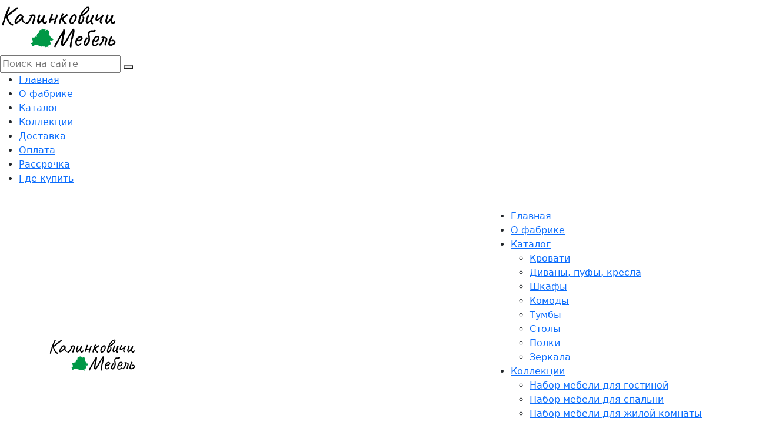

--- FILE ---
content_type: text/html; charset=UTF-8
request_url: https://xn--80accmbobancjijjq0mtd.xn--90ais/catalog/cabinets/wall-cabinet-2d-alda-(black-black).html
body_size: 6130
content:
<!DOCTYPE html>
<html lang="ru">
<head>
<meta charset="utf-8">
<base href="https://xn--80accmbobancjijjq0mtd.xn--90ais/" />
<meta http-equiv="X-UA-Compatible" content="IE=edge">
<meta name="viewport" content="width=device-width, initial-scale=1">
<meta name="robots" content="index,follow" />
<link rel="canonical" href="https://xn--80accmbobancjijjq0mtd.xn--90ais/catalog/cabinets/wall-cabinet-2d-alda-(black-black).html" />
<title>Купить шкаф навесной «2Д Альда» (Черный / Черный) - КМК мебель</title>
<!-- OG micro init  -->
<meta name="description" content="Купить шкаф навесной «2Д Альда» (Черный / Черный) от Калинковичского мебельного комбината готовый и под заказ с доставкой по всей Беларуси. 👍 Рассрочка. 🛠️ Помощь в сборке."/>
<meta name="canonical" content="https://xn--80accmbobancjijjq0mtd.xn--90ais/catalog/cabinets/wall-cabinet-2d-alda-(black-black).html" /> 
 
<meta property="og:type" content="website" /> 
<meta property="og:image" content="/assets/images/products/70/small/wall-cabinet-2d-alda-kmk-0782.2.jpg" />
<meta property="og:image:alt" content="Шкаф навесной «2Д Альда» (Черный / Черный)" />
<link rel="icon" href="images/sys/favicon.svg">
<meta name="theme-color" content="#009846" />
<link href="templates/bootstrap.min.css" rel="stylesheet" type="text/css" />
<link rel="stylesheet" type="text/css" href="" />
<script src=""></script>
<link href="templates/theme.css?v=4" rel="stylesheet" type="text/css" />
<script src="templates/vendor.js?v=4"></script>
<script src="templates/theme.js?v=4"></script><link rel="stylesheet" href="https://cdn.jsdelivr.net/npm/intl-tel-input@17/build/css/intlTelInput.min.css">
<link rel="stylesheet" href="/assets/components/minishop2/css/web/default.css?v=feebe7c354" type="text/css" />
<link rel="stylesheet" href="/assets/components/minishop2/css/web/lib/jquery.jgrowl.min.css" type="text/css" />
<script>miniShop2Config = {"close_all_message":"\u0437\u0430\u043a\u0440\u044b\u0442\u044c \u0432\u0441\u0435","cssUrl":"\/assets\/components\/minishop2\/css\/web\/","jsUrl":"\/assets\/components\/minishop2\/js\/web\/","actionUrl":"\/assets\/components\/minishop2\/action.php","ctx":"web","price_format":[2,"."," "],"price_format_no_zeros":true,"weight_format":[3,"."," "],"weight_format_no_zeros":true};</script>
</head>
<body  class="home-sidebar">
  <style>
  .iti { display: block; } 
  form[data-fetchit] [data-error="phone"] { display: block; } 
  </style>
  <div id="main">
    <header class="sidebar-header">
      <div class="header__logo">
        <a href="/">
          <img src="/images/sys/кмк_new.svg" alt="КМК Мебель" style="width: 200px;">
        </a>
      </div>
      <!-- Search  -->
      <form action="searching-results.html" method="get" class="msearch2 header__search" id="mse2_form">
  <input type="text" class="header-search__input" name="query" value="" placeholder="Поиск на сайте" />
  <button type="submit" class="header-search__button">
    <i class="lnil lnil-search-alt"></i>
  </button>
</form>      <!-- Pre Order -->
      
      
      <!-- Menu  -->
      <ul class="canvas-menu__nav"><li class="canvas-nav__wrap-item--without-submenu"><a class="canvas-nav__item" href="/">Главная</a></li><li class="canvas-nav__wrap-item--without-submenu"><a class="canvas-nav__item" href="about-the-factory.html">О фабрике</a></li><li class="canvas-nav__wrap-item--without-submenu"><a class="canvas-nav__item" href="catalog/">Каталог</a></li><li class="canvas-nav__wrap-item--without-submenu"><a class="canvas-nav__item" href="collections/">Коллекции</a></li><li class="canvas-nav__wrap-item--without-submenu"><a class="canvas-nav__item" href="delivery.html">Доставка</a></li><li class="canvas-nav__wrap-item--without-submenu"><a class="canvas-nav__item" href="payment.html">Оплата</a></li><li class="canvas-nav__wrap-item--without-submenu"><a class="canvas-nav__item" href="installment-plan.html">Рассрочка</a></li><li class="canvas-nav__wrap-item--without-submenu"><a class="canvas-nav__item" href="where-can-i-buy.html">Где купить</a></li></ul>            
    </header>
    <header class="header sidebar-header--mobile">
  <div class="container container--type-2">
    <div class="header__container d-flex align-items-center justify-content-between">
      <div class="header__logo">
        <a href="/">
          <img src="/images/sys/кмк_new.svg" alt="КМК Мебель" style="width: 150px;">
        </a>
       
      </div>
      <div class="header__mobile-menu">
        
        <div class="mobile-menu__open">
           <a href="basket.html" class="cart" style="margin-right: 10px;"><i class="lnil lnil-cart"></i></a>
          <a href="#" class="js-open-mobile-menu"><i class="lnil lnil-menu"></i></a>
        </div>
        <div class="mobile-menu js-mobile-menu">
          <div class="mobile-menu__overlay js-close-mobile-menu"></div>
          <div class="mobile-menu__content">
            <div class="mobile-menu__close">
              <a href="#" class="js-close-mobile-menu"><i class="lnil lnil-close"></i></a>
            </div>
            <ul class="mobile-menu__nav"><li class="first"><a href="/" >Главная</a></li><li><a href="about-the-factory.html" >О фабрике</a></li><li class="mobile-menu__dropdown"><a href="catalog/">Каталог</a><ul class="mobile-menu__dropdown-menu js-mobile-menu-dropdown-menu"><li class="first"><a href="catalog/beds/" >Кровати</a></li><li><a href="catalog/sofas/" >Диваны, пуфы, кресла</a></li><li class="active"><a href="catalog/cabinets/" >Шкафы</a></li><li><a href="catalog/kitchen-sofas/" >Комоды</a></li><li><a href="catalog/tumbs/" >Тумбы</a></li><li><a href="catalog/armchairs/" >Столы</a></li><li><a href="catalog/shelves/" >Полки</a></li><li class="last"><a href="catalog/mirrors/" >Зеркала</a></li></ul><div class="mobile-menu__dropdown-btn js-mobile-menu-dropdown-btn"><span class="lnil lnil-chevron-down"></span></div></li><li class="mobile-menu__dropdown"><a href="collections/">Коллекции</a><ul class="mobile-menu__dropdown-menu js-mobile-menu-dropdown-menu"><li class="first"><a href="collections/living-room-furniture-set2/" >Набор мебели для гостиной</a></li><li><a href="collections/bedroom-furniture-set/" >Набор мебели для спальни</a></li><li><a href="collections/living-room-furniture-set/" >Набор мебели для жилой комнаты</a></li><li><a href="collections/bathroom-furniture-set/" >Набор мебели для ванной комнаты</a></li><li class="last"><a href="collections/hallway-set/" >Набор мебели для прихожей</a></li></ul><div class="mobile-menu__dropdown-btn js-mobile-menu-dropdown-btn"><span class="lnil lnil-chevron-down"></span></div></li><li><a href="delivery.html" >Доставка</a></li><li><a href="payment.html" >Оплата</a></li><li><a href="installment-plan.html" >Рассрочка</a></li><li class="last"><a href="where-can-i-buy.html" >Где купить</a></li></ul>          </div>
        </div>
      </div>
    </div>
  </div>
</header>    

<!-- Product Breadcrumb -->
<div class="product-breadcrumb">
  <div class="container container--type-2">
    <div class="product-breadcrumb__d-flex d-flex align-items-center">
      <!-- Breadcrumb -->
      <ol class="breadcrumb text-uppercase" itemscope=""
            itemtype="http://schema.org/BreadcrumbList" id="breadcrumbs2"><li class="breadcrumb__item"><span itemscope="" itemprop="itemListElement" itemtype="http://schema.org/ListItem">
              <a title="Главная" itemprop="item" href="/"><span itemprop="name">Главная</span>
                <meta itemprop="position" content="1">
              </a>
            </span></li><li class="breadcrumb__item"><span itemscope="" itemprop="itemListElement" itemtype="http://schema.org/ListItem">
              <a title="Каталог" itemprop="item" href="catalog/"><span itemprop="name">Каталог</span>
                <meta itemprop="position" content="2">
              </a>
            </span></li><li class="breadcrumb__item"><span itemscope="" itemprop="itemListElement" itemtype="http://schema.org/ListItem">
              <a title="Шкафы" itemprop="item" href="catalog/cabinets/"><span itemprop="name">Шкафы</span>
                <meta itemprop="position" content="3">
              </a>
            </span></li><li class="breadcrumb__item active"><span itemscope="" itemprop="itemListElement"
              itemtype="http://schema.org/ListItem">
              <span itemprop="name">Шкаф навесной «2Д Альда» (Черный / Черный)</span>
              <meta itemprop="position" content="4">
            </span></li></ol>      <!-- Prev / Next -->
      <ul class="product-breadcrumb__prev-next d-flex align-items-center"><li><a href="catalog/cabinets/wall-cabinet-2d-alda-(black-oak-wellington).html"><i class="lnil lnil-chevron-left"></i><span>Предыдущий</span></a></li><li><a href="catalog/cabinets/wardrobe-3d4ya-wagner-(walnut-donskoy-walnut-ekko,-oak-milky-oak-milky).html"><span>Следующий</span><i class="lnil lnil-chevron-right"></i></a></li></ul>    </div>
  </div>
</div>
<!-- Mobile gallery -->
<div class="product__previous-page">
  <a href="#"><i class="lnil lnil-arrow-left"></i></a>
</div>
<div class="product__mobile-gallery js-product-mobile-gallery">
  <div class="mobile-product-image">
  <p>
    <a href="/assets/images/products/70/wall-cabinet-2d-alda-kmk-0782.2.jpg">
      <img alt="Шкаф навесной«2Д Альда» КМК 0782.2" src="/assets/images/products/70/medium/wall-cabinet-2d-alda-kmk-0782.2.jpg" />
    </a>
  </p>
</div>
</div>
<!-- Product main -->
<div id="msProduct" class="product" itemtype="http://schema.org/Product" itemscope>
  <meta itemprop="name" content="Шкаф навесной «2Д Альда» (Черный / Черный)">
  <meta itemprop="description" content="Шкаф навесной «2Д Альда» (Черный / Черный)">
  <div class="container container--type-2">
    <div class="product__main d-flex" itemtype="http://schema.org/AggregateOffer" itemprop="offers" itemscope>
      <meta itemprop="category" content="">
      <meta itemprop="offerCount" content="1">
      <meta itemprop="price" content="284">
      <meta itemprop="lowPrice" content="284">
      <meta itemprop="priceCurrency" content="BYN">
      <!-- Product left -->
      <ul class="product__thumbnails product__thumbnails--type-2">
          <li>
        <a href="/assets/images/products/70/wall-cabinet-2d-alda-kmk-0782.2.jpg" class="active js-product-thumbnail" data-id="0">
          <img src="/assets/images/products/70/medium/wall-cabinet-2d-alda-kmk-0782.2.jpg" alt="" title="Шкаф навесной«2Д Альда» КМК 0782.2">
        </a>
      </li>
    </ul>
      <ul class="product__main-image js-popup-gallery">
       
  <li class="active js-product-main-image active" data-id="0">
    <a href="/assets/images/products/70/wall-cabinet-2d-alda-kmk-0782.2.jpg">
      <img
        alt="Шкаф навесной«2Д Альда» КМК 0782.2"
        src="/assets/images/products/70/medium/wall-cabinet-2d-alda-kmk-0782.2.jpg"  />
    </a>
  </li>
      </ul>      <!-- Product right -->
      <div class="product__right">
        <div class="product__tag"><a href="catalog/cabinets/">Шкафы</a></div>
        <h1 class="product__title">Шкаф навесной «2Д Альда» (Черный / Черный)</h1>
        <!-- Product price -->
        <div class="product__price">
          <span class="product-price__new">Цена по запросу</span>
          <!--<span class="product-price__new">328 BYN</span>-->
          <!--           <span class="product-price__old">328 BYN</span>
           -->
        </div>
        <!-- Status -->
        <div class="product__status">
          <i class="lnir lnir-package"></i>
          <span>Статус:</span>
          <span class="status__value status__value--in-stock">Под заказ</span>
        </div>
        <!-- Warning -->
        <div class="product__status">
          <i class="lnir lnir-warning"></i>
          <span>Внимание:</span>
          <span class="status__value status__value--in-warning" style="color: #222;">Цвет товара может не
          совпадать с представленным 
          на фото в связи с индивидуальными настройками цветов монитора и его яркости.</span>
        </div>
                <!-- Product description -->
                <!-- Options info --> 
        <div class="product__information">
          <ul class="product__information">
    <li>
        <span>Название коллекции:</span>
        <p>                Альда            </p>
    </li>
    <li>
        <span>Артикул:</span>
        <p>                КМК 0782.2            </p>
    </li>
    <li>
        <span>Габаритные размеры:</span>
        <p>                400 Х 1805 Х 400            </p>
    </li>
    <li>
        <span>Цвет:</span>
        <p>                Черный / Черный            </p>
    </li>
    <li>
        <span>Тип облицовки каркаса / фасада:</span>
        <p>                Кромка меламиновая, кромка ПВХ / Пленка ПВХ            </p>
    </li>
    <li>
        <span>Толщина корпуса / фасада:</span>
        <p>                16 мм. / 16 мм.            </p>
    </li>
    <li>
        <span>Петли:</span>
        <p>                GTV            </p>
    </li>
</ul>        </div>
        <!-- Product action -->
        <!--<form class="ms2_form" method="post">-->
        <!--  <input type="hidden" name="id" value="70" />-->
        <!--  <div class="product__action js-product-action">-->
        <!--    <div class="product__quantity-and-add-to-cart d-flex">-->
        <!--      <div class="product__quantity">-->
        <!--        <div class="down countButton product-quantity__minus js-quantity-down" data-ms2-count="minus"><a-->
        <!--            href="#"><i class="lnil lnil-minus"></i></a></div>-->
        <!--        <input name="count" type="text" id="product_price"-->
        <!--          class="product-quantity__input js-quantity-field input-qualit" value="1" required="">-->
        <!--        <div class="up countButton product-quantity__plus js-quantity-up" data-ms2-count="plus"><a href="#"><i-->
        <!--              class="lnil lnil-plus"></i></a></div>-->
        <!--      </div>-->
        <!--      <div class="product__add-to-cart">-->
        <!--        <button type="submit" class="eighth-button" name="ms2_action" value="cart/add">-->
        <!--          Предзаказать-->
        <!--        </button>-->
        <!--      </div>-->
        <!--    </div>-->
        <!--  </div>-->
        <!--</form>-->
        
      </div>
    </div>
  </div>
</div>

    <footer class="sidebar-footer">
  <div class="container container--type-3">
    <div class="sidebar-footer__top">
      <div class="row">
        <div class="col-lg-4">
          <div class="sidebar-footer__about">
            <div class="sidebar-footer__title">Информация для покупателя</div>
            <div class="sidebar-footer__description">
              Вся приведенная на данном сайте информация, включая информацию о ценах, носит исключительно рекламно-информационный характер и не является публичной офертой. Изображения товаров (размеры, цвет и др.) на сайте могут отличаться от товаров в продаже. Производитель оставляет за собой право вносить изменения в образцы без предварительного уведомления. 
              Полную информацию о товаре у наших консультантов.
            </div>  
          </div>
        </div>
        <div class="col-lg-4">
          <div class="sidebar-footer__about">
            <div class="sidebar-footer__title">О магазине</div>
            <div class="sidebar-footer__description">
              Для того, чтобы оставить заказ добавьте интересующие вас позиции. В течении часа с вами свяжется наш менеджер и согласует дату поставки. Обращаем ваше внимание на то, что данный интернет-сайт носит исключительно информационный характер и ни при каких условиях не является публичной офертой.              
            </div>
            <span class="mt-4 d-flex flex-column bold-green"></span>
          </div>
        </div>
        <div class="col-lg-4">
          <div class="sidebar-footer__about">
            <div class="sidebar-footer__title">Полезная информация</div>
            <ul class="footer__menu">
              <!--<li><a href="fabric-selection.html">Подбор тканей</a></li>-->
              <li><a href="payment.html">Оплата </a></li>
              <li><a href="installment-plan.html">Рассрочка </a></li>
              <li><a href="where-can-i-buy.html">Где купить </a></li>
            </ul>
          </div>
        </div>
      </div>
    </div>
    <div class="sidebar-footer__copyright">
               Copyright ©2022—2026 Калинковичи мебель. <br class="d-none d-lg-block" />All rights reserved.
    </div>
  </div>
</footer>  </div>
  <script>
  $('.tcounter-min').on('click', function(){
        var tcounter = $(this).parent().find('.prod-number-count');
        var thisval = tcounter.val()*1;
        if (tcounter.data('minval')){
            var minval = tcounter.data('minval')*1;
        } else {
            var minval = 1;
        }
        if (thisval > minval) {
            $(this).removeClass('disabled');
            tcounter.val(thisval-1);
            tcounter.trigger('change');
        } else {
            $(this).addClass('disabled');
        }
      });
  
      $('.tcounter-max').on('click', function(){
          var tcounter = $(this).parent().find('.prod-number-count');
          var maxval = tcounter.data('maxval')*1;
          var thisval = tcounter.val()*1;
          if (thisval < maxval) {
              tcounter.val(thisval+1);
              tcounter.trigger('change');
              $(this).removeClass('disabled');
              $(this).parent().find('.tcounter-min').removeClass('disabled');
          } else {
              $(this).addClass('disabled');
              miniShop2.Message.error('mspr_not_enough');
          }
      });
      
      $('.tovar-counts .prod-number-count').on('change', function(){
          var maxval = $(this).data('maxval')*1;
          var thisval = $(this).val()*1;
  
          if ($(this).data('minval')){
              var minval = $(this).data('minval')*1;
          } else {
              var minval = 1;
          }
          if (thisval < minval) {
              $(this).val(minval).focus();
          }
          if (isNaN(thisval)) {
              $(this).val(1).focus();
          }
          if (thisval > maxval) {
              $(this).val(maxval).focus();
          }
      });
    // Сортировка
    $(document).ready(function() {
      $(document).on('change', '#mse2_sort', function() {
          var selected = $(this).find('option:selected');
          var sort = selected.data('sort');
          sort += mse2Config.method_delimeter + selected.val();
          mse2Config.sort =  sort;
          mSearch2.submit();
      });
    });
  </script>
  
  <script type="module">
    import intlTelInput from 'https://cdn.jsdelivr.net/npm/intl-tel-input@17/+esm'
    document.querySelectorAll('form[data-fetchit] [name="phone"]').forEach((input) => {
        intlTelInput(input, {
            allowDropdown: true,
            autoPlaceholder: 'aggressive',
            initialCountry: 'by',
            onlyCountries: ['by','ru'],
            utilsScript: 'https://cdn.jsdelivr.net/npm/intl-tel-input@17/build/js/utils.js',
        });
    });
    document.addEventListener('fetchit:before', (e) => {
        const { form, formData, fetchit } = e.detail; 
        const phoneInput = form.querySelector('[name="phone"]'); 
        
        if (!phoneInput) return; 
        
        const iti = window.intlTelInputGlobals.getInstance(phoneInput); 

        if (iti.isValidNumber()) { 
            formData.set('phone', iti.getNumber()); 
            return; 
        }
        fetchit.setError('phone', 'Введите пожалуйста корректный номер телефона'); 
        e.preventDefault(); 
    });
  </script>
  
  
  <script type="text/javascript" src="//api.venyoo.ru/wnew.js?wc=venyoo/default/science&widget_id=6755342139801334"></script>
  <!-- Yandex.Metrika counter -->
  <script type="text/javascript" >
   (function(m, e, t, r, i, k, a) {
    m[i] = m[i] || function() {
        (m[i].a = m[i].a || []).push(arguments)
    };
    m[i].l = 1 * new Date();
    for (var j = 0; j < document.scripts.length; j++) {
        if (document.scripts[j].src === r) {
            return;
        }
    }
    k = e.createElement(t), a = e.getElementsByTagName(t)[0], k.async = 1, k.src = r, a.parentNode.insertBefore(k, a)
  })
  (window, document, "script", "https://mc.yandex.ru/metrika/tag.js", "ym");
  
  ym(94079808, "init", {
      clickmap: true,
      trackLinks: true,
      accurateTrackBounce: true,
      webvisor: true
  });
  </script>
  <noscript><div><img src="https://mc.yandex.ru/watch/94079808" style="position:absolute; left:-9999px;" alt="" /></div></noscript>
  <!-- /Yandex.Metrika counter -->
<script src="/assets/components/sweetalert2/js/sweetalert2.all.min.js"></script>
<script src="/assets/components/sweetalert2/js/default.min.js"></script>
<script>document.addEventListener('DOMContentLoaded', function(){ SweetAlert2.initialize({"position":"top-end","timer":3000,"showConfirmButton":false,"toast":true,"width":"19rem"},{"ajaxform":true,"minishop2":true,"office":true,"msoneclick":true}) })</script>
<script src="/assets/components/minishop2/js/web/default.js?v=feebe7c354"></script>
<script src="/assets/components/minishop2/js/web/lib/jquery.jgrowl.min.js"></script>
<script src="/assets/components/minishop2/js/web/message_settings.js"></script>
</body>
</html>

--- FILE ---
content_type: image/svg+xml
request_url: https://xn--80accmbobancjijjq0mtd.xn--90ais/images/sys/%D0%BA%D0%BC%D0%BA_new.svg
body_size: 29562
content:
<svg width="53" height="25" viewBox="0 0 53 25" fill="none" xmlns="http://www.w3.org/2000/svg">
<path d="M1.152 11.444C1.048 11.38 0.992 11.316 0.984 11.252C0.976 11.196 0.996 11.084 1.044 10.916C1.036 10.812 1.04 10.716 1.056 10.628C1.08 10.54 1.096 10.48 1.104 10.448C1.144 10.448 1.168 10.424 1.176 10.376C1.184 10.328 1.188 10.288 1.188 10.256C1.188 10.192 1.212 10.084 1.26 9.932C1.316 9.78 1.364 9.624 1.404 9.464C1.468 9.304 1.528 9.156 1.584 9.02C1.648 8.876 1.68 8.788 1.68 8.756C1.68 8.692 1.696 8.628 1.728 8.564C1.76 8.492 1.796 8.424 1.836 8.36C1.876 8.264 1.904 8.16 1.92 8.048C1.944 7.928 1.956 7.836 1.956 7.772C2.004 7.668 2.056 7.556 2.112 7.436C2.168 7.316 2.212 7.192 2.244 7.064C2.292 6.928 2.36 6.732 2.448 6.476C2.544 6.212 2.644 5.944 2.748 5.672C2.82 5.52 2.892 5.36 2.964 5.192C3.036 5.024 3.1 4.88 3.156 4.76C3.212 4.64 3.252 4.58 3.276 4.58C3.276 4.58 3.276 4.568 3.276 4.544C3.276 4.512 3.276 4.48 3.276 4.448C3.276 4.408 3.308 4.332 3.372 4.22C3.436 4.1 3.496 3.976 3.552 3.848C3.632 3.728 3.688 3.616 3.72 3.512C3.752 3.4 3.768 3.344 3.768 3.344C3.768 3.344 3.78 3.32 3.804 3.272C3.836 3.224 3.868 3.184 3.9 3.152C4.004 3.08 4.1 3.052 4.188 3.068C4.284 3.084 4.364 3.16 4.428 3.296C4.492 3.424 4.52 3.532 4.512 3.62C4.504 3.7 4.468 3.788 4.404 3.884C4.34 4.028 4.256 4.212 4.152 4.436C4.048 4.652 3.936 4.888 3.816 5.144C3.704 5.392 3.596 5.632 3.492 5.864C3.396 6.088 3.316 6.284 3.252 6.452C3.196 6.612 3.168 6.712 3.168 6.752L2.676 7.964C2.676 7.98 2.66 8.02 2.628 8.084C2.604 8.148 2.568 8.244 2.52 8.372C2.48 8.5 2.428 8.668 2.364 8.876C2.3 9.084 2.224 9.336 2.136 9.632C1.976 10.144 1.852 10.544 1.764 10.832C1.676 11.112 1.604 11.304 1.548 11.408C1.5 11.52 1.448 11.576 1.392 11.576C1.36 11.576 1.324 11.56 1.284 11.528C1.252 11.504 1.208 11.476 1.152 11.444ZM5.388 11.54C5.316 11.548 5.216 11.512 5.088 11.432C4.968 11.36 4.836 11.268 4.692 11.156C4.556 11.044 4.424 10.928 4.296 10.808C4.176 10.688 4.08 10.584 4.008 10.496C3.88 10.312 3.72 10.072 3.528 9.776C3.336 9.472 3.192 9.148 3.096 8.804C3.04 8.548 2.984 8.348 2.928 8.204C2.872 8.052 2.836 7.928 2.82 7.832L2.832 6.992L3.444 7.184C3.484 7.616 3.544 7.976 3.624 8.264C3.712 8.544 3.816 8.792 3.936 9.008C4.032 9.216 4.14 9.424 4.26 9.632C4.38 9.832 4.508 10 4.644 10.136C4.828 10.336 4.992 10.484 5.136 10.58C5.28 10.676 5.388 10.724 5.46 10.724C5.5 10.732 5.556 10.76 5.628 10.808C5.708 10.856 5.78 10.908 5.844 10.964C5.916 11.012 5.956 11.06 5.964 11.108C5.972 11.132 5.976 11.168 5.976 11.216C5.976 11.272 5.968 11.32 5.952 11.36C5.944 11.408 5.932 11.444 5.916 11.468C5.892 11.524 5.848 11.572 5.784 11.612C5.728 11.66 5.596 11.636 5.388 11.54ZM2.7 7.088L3.576 6.452C3.6 6.428 3.684 6.348 3.828 6.212C3.98 6.076 4.228 5.88 4.572 5.624L6.048 4.424C6.248 4.32 6.452 4.188 6.66 4.028C6.876 3.868 7.04 3.752 7.152 3.68C7.288 3.584 7.408 3.5 7.512 3.428C7.616 3.356 7.684 3.324 7.716 3.332C7.78 3.3 7.844 3.312 7.908 3.368C7.98 3.416 8.036 3.484 8.076 3.572C8.124 3.652 8.144 3.724 8.136 3.788C8.152 3.868 8.136 3.936 8.088 3.992C8.04 4.048 7.924 4.128 7.74 4.232C7.588 4.304 7.452 4.376 7.332 4.448C7.22 4.52 7.152 4.58 7.128 4.628C7.128 4.628 7.052 4.688 6.9 4.808C6.756 4.92 6.568 5.056 6.336 5.216C6.016 5.424 5.74 5.62 5.508 5.804C5.284 5.988 5.14 6.128 5.076 6.224C5.044 6.224 5.012 6.236 4.98 6.26C4.956 6.284 4.928 6.292 4.896 6.284C4.896 6.284 4.864 6.304 4.8 6.344C4.744 6.384 4.7 6.424 4.668 6.464C4.652 6.504 4.616 6.56 4.56 6.632C4.512 6.704 4.448 6.736 4.368 6.728C4.312 6.76 4.212 6.828 4.068 6.932C3.924 7.028 3.772 7.136 3.612 7.256C3.46 7.376 3.328 7.484 3.216 7.58C3.104 7.676 3.044 7.732 3.036 7.748L2.7 7.088ZM6.78009 10.568C6.74809 10.504 6.70809 10.456 6.66009 10.424C6.61209 10.384 6.58809 10.348 6.58809 10.316C6.58809 10.284 6.58409 10.252 6.57609 10.22C6.57609 10.18 6.56009 10.144 6.52809 10.112C6.48809 10.064 6.49209 9.956 6.54009 9.788C6.58809 9.612 6.66809 9.4 6.78009 9.152C6.89209 8.896 7.02409 8.628 7.17609 8.348C7.24009 8.284 7.30409 8.2 7.36809 8.096C7.43209 7.992 7.48009 7.924 7.51209 7.892C7.51209 7.86 7.52409 7.832 7.54809 7.808C7.57209 7.776 7.60009 7.76 7.63209 7.76V7.688C7.63209 7.648 7.66809 7.58 7.74009 7.484C7.82009 7.388 7.91609 7.284 8.02809 7.172C8.14009 7.052 8.25609 6.94 8.37609 6.836C8.49609 6.724 8.59609 6.644 8.67609 6.596C8.84409 6.484 9.01609 6.416 9.19209 6.392C9.37609 6.368 9.53209 6.408 9.66009 6.512C9.68409 6.536 9.72409 6.576 9.78009 6.632C9.83609 6.688 9.90009 6.752 9.97209 6.824C10.0521 6.888 10.1321 6.956 10.2121 7.028L10.6561 7.424L10.4401 8.024C10.3361 8.344 10.3081 8.624 10.3561 8.864C10.4121 9.104 10.4921 9.312 10.5961 9.488C10.6361 9.576 10.7161 9.66 10.8361 9.74C10.9641 9.82 11.0841 9.868 11.1961 9.884C11.2601 9.892 11.3201 9.916 11.3761 9.956C11.4321 9.996 11.4601 10.06 11.4601 10.148C11.4601 10.228 11.4441 10.292 11.4121 10.34C11.3801 10.388 11.3241 10.42 11.2441 10.436C10.9801 10.468 10.7321 10.404 10.5001 10.244C10.2761 10.084 10.0681 9.82 9.87609 9.452C9.84409 9.404 9.80009 9.316 9.74409 9.188C9.69609 9.052 9.66809 8.964 9.66009 8.924C9.62809 8.964 9.56809 9.04 9.48009 9.152C9.39209 9.256 9.32409 9.332 9.27609 9.38C8.70809 9.956 8.21609 10.344 7.80009 10.544C7.39209 10.736 7.05209 10.744 6.78009 10.568ZM7.21209 9.896C7.21209 9.952 7.29609 9.952 7.46409 9.896C7.64009 9.832 7.82809 9.72 8.02809 9.56C8.30009 9.328 8.57209 9.072 8.84409 8.792C9.12409 8.512 9.34809 8.252 9.51609 8.012L9.78009 7.58C9.70009 7.396 9.61209 7.272 9.51609 7.208C9.42809 7.136 9.35209 7.1 9.28809 7.1C9.18409 7.1 9.02809 7.196 8.82009 7.388C8.62009 7.58 8.40409 7.836 8.17209 8.156C7.94009 8.476 7.72009 8.828 7.51209 9.212C7.43209 9.372 7.36009 9.528 7.29609 9.68C7.24009 9.824 7.21209 9.896 7.21209 9.896ZM11.7817 10.952C11.7497 10.936 11.7057 10.904 11.6497 10.856C11.6017 10.808 11.5577 10.76 11.5177 10.712C11.4937 10.688 11.4737 10.668 11.4577 10.652C11.4417 10.628 11.4257 10.612 11.4097 10.604C11.4097 10.548 11.4217 10.508 11.4457 10.484C11.4777 10.46 11.5097 10.432 11.5417 10.4C11.5737 10.352 11.6257 10.328 11.6977 10.328C11.7697 10.328 11.8257 10.308 11.8657 10.268C12.0097 10.164 12.1577 10.056 12.3097 9.944C12.4617 9.832 12.5897 9.7 12.6937 9.548C12.8057 9.388 12.9177 9.216 13.0297 9.032C13.1417 8.848 13.2497 8.668 13.3537 8.492C13.3857 8.436 13.4377 8.336 13.5097 8.192C13.5817 8.048 13.6497 7.908 13.7137 7.772C13.7857 7.628 13.8257 7.528 13.8337 7.472C13.7617 7.448 13.6937 7.428 13.6297 7.412C13.5737 7.388 13.5177 7.368 13.4617 7.352C13.3897 7.24 13.3497 7.176 13.3417 7.16C13.3337 7.136 13.3297 7.06 13.3297 6.932C13.3297 6.836 13.3817 6.776 13.4857 6.752C13.7177 6.696 13.9217 6.66 14.0977 6.644C14.2817 6.628 14.4617 6.596 14.6377 6.548C14.7497 6.516 14.8857 6.504 15.0457 6.512C15.2057 6.52 15.3657 6.556 15.5257 6.62C15.5977 6.652 15.6577 6.692 15.7057 6.74C15.7537 6.788 15.7977 6.844 15.8377 6.908C15.9417 7.052 15.9937 7.176 15.9937 7.28C16.0017 7.384 15.9977 7.484 15.9817 7.58C15.9657 7.676 15.9777 7.784 16.0177 7.904C15.9617 8.12 15.9057 8.312 15.8497 8.48C15.7937 8.64 15.7417 8.792 15.6937 8.936C15.6457 9.072 15.6017 9.2 15.5617 9.32C15.5217 9.44 15.4897 9.56 15.4657 9.68C15.4337 9.808 15.3937 9.936 15.3457 10.064C15.2977 10.192 15.2617 10.324 15.2377 10.46C15.2217 10.564 15.1737 10.64 15.0937 10.688C15.0217 10.736 14.9417 10.78 14.8537 10.82C14.8217 10.828 14.7657 10.82 14.6857 10.796C14.6137 10.764 14.5457 10.72 14.4817 10.664C14.4577 10.576 14.4497 10.496 14.4577 10.424C14.4657 10.352 14.4817 10.28 14.5057 10.208C14.5297 10.144 14.5737 10 14.6377 9.776C14.7017 9.552 14.7737 9.3 14.8537 9.02C14.9337 8.74 15.0097 8.48 15.0817 8.24C15.1537 8 15.2017 7.832 15.2257 7.736C15.2657 7.608 15.2777 7.512 15.2617 7.448C15.2537 7.384 15.2417 7.324 15.2257 7.268C15.0577 7.204 14.9417 7.184 14.8777 7.208C14.8217 7.224 14.7497 7.24 14.6617 7.256C14.6217 7.288 14.5897 7.324 14.5657 7.364C14.5417 7.404 14.5257 7.444 14.5177 7.484C14.4297 7.716 14.3537 7.9 14.2897 8.036C14.2337 8.172 14.1777 8.296 14.1217 8.408C14.0657 8.512 14.0017 8.628 13.9297 8.756C13.8657 8.884 13.7817 9.06 13.6777 9.284C13.6137 9.428 13.5337 9.56 13.4377 9.68C13.3497 9.8 13.2697 9.928 13.1977 10.064L13.0657 10.232C13.0737 10.232 13.0417 10.264 12.9697 10.328C12.8977 10.392 12.8257 10.456 12.7537 10.52C12.6897 10.584 12.6577 10.616 12.6577 10.616L12.2857 10.904C12.2457 10.936 12.1777 10.952 12.0817 10.952C11.9857 10.952 11.8857 10.952 11.7817 10.952ZM19.8998 10.856C19.6358 10.76 19.4318 10.58 19.2878 10.316C19.1438 10.044 19.0518 9.78 19.0118 9.524C19.0038 9.524 18.9798 9.54 18.9398 9.572C18.9078 9.596 18.8678 9.636 18.8198 9.692C18.7078 9.804 18.5678 9.944 18.3998 10.112C18.2318 10.272 18.0558 10.416 17.8718 10.544C17.6958 10.664 17.5278 10.716 17.3678 10.7C17.3038 10.66 17.2358 10.616 17.1638 10.568C17.0998 10.512 17.0358 10.456 16.9718 10.4C16.9398 10.368 16.9118 10.336 16.8878 10.304C16.8718 10.272 16.8558 10.236 16.8398 10.196C16.7518 9.956 16.7038 9.744 16.6958 9.56C16.6878 9.368 16.7078 9.18 16.7558 8.996C16.8118 8.804 16.8758 8.592 16.9478 8.36C16.9558 8.336 16.9838 8.236 17.0318 8.06C17.0878 7.884 17.1518 7.684 17.2238 7.46C17.2958 7.236 17.3638 7.036 17.4278 6.86C17.4998 6.684 17.5518 6.58 17.5838 6.548C17.6078 6.548 17.6318 6.548 17.6558 6.548C17.6878 6.54 17.7158 6.536 17.7398 6.536C17.8198 6.536 17.8798 6.564 17.9198 6.62C17.9518 6.668 17.9918 6.704 18.0398 6.728C18.0958 6.752 18.1358 6.784 18.1598 6.824C18.1998 6.904 18.1718 7.076 18.0758 7.34C17.9798 7.596 17.8758 7.888 17.7638 8.216C17.6598 8.512 17.5718 8.812 17.4998 9.116C17.4278 9.412 17.4238 9.66 17.4878 9.86C17.5438 9.86 17.6198 9.812 17.7158 9.716C17.8198 9.612 17.8998 9.54 17.9558 9.5C18.0358 9.452 18.1398 9.36 18.2678 9.224C18.4038 9.08 18.5358 8.936 18.6638 8.792C18.7918 8.64 18.8798 8.524 18.9278 8.444C18.9598 8.396 19.0078 8.308 19.0718 8.18C19.1358 8.044 19.1998 7.9 19.2638 7.748C19.3358 7.588 19.3918 7.44 19.4318 7.304C19.4798 7.168 19.4998 7.072 19.4918 7.016C19.4838 6.936 19.4918 6.876 19.5158 6.836C19.5478 6.788 19.5958 6.744 19.6598 6.704C19.6998 6.704 19.7438 6.704 19.7918 6.704C19.8398 6.704 19.8838 6.708 19.9238 6.716C19.9718 6.772 20.0238 6.824 20.0798 6.872C20.1358 6.92 20.1918 6.972 20.2478 7.028C20.2878 7.18 20.2638 7.384 20.1758 7.64C20.0878 7.896 19.9998 8.172 19.9118 8.468C19.8238 8.764 19.7678 9.064 19.7438 9.368C19.7198 9.664 19.7998 9.924 19.9838 10.148C20.1518 10.076 20.2798 10.008 20.3678 9.944C20.4638 9.872 20.5558 9.8 20.6438 9.728C20.7318 9.648 20.8438 9.568 20.9798 9.488C21.0598 9.536 21.1198 9.632 21.1598 9.776C21.1998 9.92 21.2198 10.036 21.2198 10.124C21.1878 10.148 21.1558 10.172 21.1238 10.196C21.0998 10.212 21.0798 10.236 21.0638 10.268C21.0158 10.372 20.9198 10.476 20.7758 10.58C20.6318 10.684 20.4798 10.768 20.3198 10.832C20.1598 10.888 20.0198 10.896 19.8998 10.856ZM24.7999 10.868C24.7519 10.852 24.7039 10.84 24.6559 10.832C24.6079 10.816 24.5599 10.8 24.5119 10.784C24.4719 10.768 24.4239 10.756 24.3679 10.748C24.2879 10.636 24.2559 10.5 24.2719 10.34C24.2879 10.172 24.3239 10 24.3799 9.824C24.4439 9.648 24.5039 9.476 24.5599 9.308C24.6239 9.14 24.6599 8.996 24.6679 8.876C24.6599 8.844 24.6479 8.836 24.6319 8.852C24.6159 8.86 24.6079 8.872 24.6079 8.888C24.5519 8.952 24.4719 8.996 24.3679 9.02C24.2639 9.044 24.1679 9.064 24.0799 9.08C23.9279 9.104 23.7759 9.132 23.6239 9.164C23.4719 9.196 23.3239 9.232 23.1799 9.272C23.1559 9.256 23.1279 9.236 23.0959 9.212C23.0719 9.188 23.0479 9.168 23.0239 9.152C22.9679 9.152 22.9199 9.204 22.8799 9.308C22.8399 9.412 22.8039 9.54 22.7719 9.692C22.7399 9.836 22.7079 9.976 22.6759 10.112C22.6519 10.24 22.6279 10.332 22.6039 10.388C22.4759 10.404 22.3839 10.408 22.3279 10.4C22.2799 10.392 22.1879 10.368 22.0519 10.328C21.9879 10.24 21.9519 10.156 21.9439 10.076C21.9439 9.996 21.9559 9.908 21.9799 9.812C22.0199 9.628 22.0519 9.48 22.0759 9.368C22.1079 9.256 22.1599 9.112 22.2319 8.936C22.2719 8.848 22.3079 8.764 22.3399 8.684C22.3799 8.596 22.3999 8.5 22.3999 8.396C22.4639 8.316 22.5079 8.228 22.5319 8.132C22.5559 8.036 22.5839 7.94 22.6159 7.844C22.7439 7.516 22.8439 7.264 22.9159 7.088C22.9959 6.904 23.0519 6.76 23.0839 6.656C23.1159 6.552 23.1359 6.456 23.1439 6.368C23.1519 6.256 23.2199 6.2 23.3479 6.2C23.4279 6.2 23.5119 6.232 23.5999 6.296C23.6879 6.352 23.7559 6.424 23.8039 6.512C23.8519 6.6 23.8559 6.692 23.8159 6.788C23.7919 6.852 23.7519 6.956 23.6959 7.1C23.6479 7.236 23.5919 7.388 23.5279 7.556C23.4719 7.716 23.4159 7.868 23.3599 8.012C23.3119 8.148 23.2719 8.248 23.2399 8.312C23.2319 8.344 23.2159 8.372 23.1919 8.396C23.1679 8.412 23.1559 8.44 23.1559 8.48C23.2119 8.52 23.3039 8.536 23.4319 8.528C23.5679 8.512 23.6639 8.488 23.7199 8.456C23.8399 8.456 23.9559 8.456 24.0679 8.456C24.1879 8.456 24.3079 8.456 24.4279 8.456C24.5479 8.528 24.6399 8.636 24.7039 8.78C24.7599 8.628 24.8359 8.428 24.9319 8.18C25.0279 7.924 25.1199 7.672 25.2079 7.424C25.2959 7.176 25.3479 6.988 25.3639 6.86C25.3799 6.788 25.4119 6.724 25.4599 6.668C25.5079 6.612 25.5599 6.568 25.6159 6.536C25.7279 6.592 25.8359 6.64 25.9399 6.68C26.0519 6.712 26.1239 6.804 26.1559 6.956C26.1479 7.028 26.1319 7.1 26.1079 7.172C26.0839 7.236 26.0599 7.3 26.0359 7.364C25.9559 7.596 25.8559 7.852 25.7359 8.132C25.6159 8.404 25.5039 8.684 25.3999 8.972C25.3039 9.252 25.2359 9.516 25.1959 9.764C25.1959 9.788 25.1759 9.868 25.1359 10.004C25.1039 10.14 25.0679 10.272 25.0279 10.4C24.9959 10.528 24.9759 10.596 24.9679 10.604C24.9679 10.66 24.9519 10.712 24.9199 10.76C24.8879 10.8 24.8479 10.836 24.7999 10.868ZM26.7723 10.736C26.6923 10.68 26.6323 10.628 26.5923 10.58C26.5523 10.532 26.5363 10.464 26.5443 10.376C26.5603 10.256 26.5843 10.132 26.6163 10.004C26.6483 9.868 26.6883 9.736 26.7363 9.608C26.7603 9.464 26.7883 9.32 26.8203 9.176C26.8603 9.032 26.9243 8.896 27.0123 8.768C27.1483 8.384 27.2723 8.012 27.3843 7.652C27.5043 7.284 27.6643 6.852 27.8643 6.356C27.9043 6.268 27.9403 6.204 27.9723 6.164C28.0123 6.116 28.0483 6.068 28.0803 6.02C28.0883 5.988 28.1123 5.972 28.1523 5.972C28.2003 5.964 28.2523 5.972 28.3083 5.996C28.3643 6.012 28.4083 6.04 28.4403 6.08C28.4723 6.072 28.5163 6.124 28.5723 6.236C28.6363 6.348 28.6603 6.436 28.6443 6.5C28.6443 6.532 28.6363 6.576 28.6203 6.632C28.6043 6.688 28.5803 6.74 28.5483 6.788C28.5163 6.82 28.4843 6.868 28.4523 6.932C28.4203 6.988 28.3723 7.064 28.3083 7.16C28.2283 7.384 28.1603 7.572 28.1043 7.724C28.0483 7.876 27.9803 8.048 27.9003 8.24C27.8443 8.32 27.8003 8.428 27.7683 8.564C27.7363 8.7 27.7043 8.832 27.6723 8.96C27.6163 9.104 27.5643 9.236 27.5163 9.356C27.4763 9.476 27.4563 9.552 27.4563 9.584C27.4003 9.76 27.3563 9.936 27.3243 10.112C27.2923 10.28 27.2403 10.428 27.1683 10.556C27.1603 10.676 27.1243 10.756 27.0603 10.796C27.0043 10.836 26.9083 10.816 26.7723 10.736ZM29.6403 10.928C29.5123 10.912 29.4163 10.888 29.3523 10.856C29.2883 10.816 29.1683 10.732 28.9923 10.604C28.8963 10.508 28.7643 10.36 28.5963 10.16C28.4283 9.96 28.2603 9.748 28.0923 9.524C27.9243 9.292 27.7843 9.096 27.6723 8.936L28.1643 8.276C28.2683 8.404 28.3523 8.524 28.4163 8.636C28.4803 8.748 28.5323 8.824 28.5723 8.864C28.7563 9.136 28.9003 9.356 29.0043 9.524C29.1163 9.692 29.2163 9.828 29.3043 9.932C29.3923 10.036 29.4843 10.128 29.5803 10.208C29.6843 10.288 29.8123 10.372 29.9643 10.46C29.9883 10.476 30.0123 10.5 30.0363 10.532C30.0603 10.564 30.0683 10.612 30.0603 10.676C30.0283 10.764 29.9923 10.82 29.9523 10.844C29.9203 10.86 29.8163 10.888 29.6403 10.928ZM27.6363 8.804C27.5883 8.668 27.6043 8.532 27.6843 8.396C27.7723 8.252 27.8683 8.152 27.9723 8.096C28.0043 8.04 28.0363 8.004 28.0683 7.988C28.1083 7.964 28.1323 7.936 28.1403 7.904C28.1563 7.872 28.1963 7.828 28.2603 7.772C28.3323 7.716 28.3963 7.664 28.4523 7.616C28.5803 7.536 28.7243 7.44 28.8843 7.328C29.0523 7.208 29.2123 7.088 29.3643 6.968C29.5163 6.848 29.6443 6.744 29.7483 6.656C29.8603 6.568 29.9283 6.512 29.9523 6.488C29.9763 6.456 30.0083 6.436 30.0483 6.428C30.0963 6.412 30.1563 6.42 30.2283 6.452C30.3243 6.476 30.3883 6.516 30.4203 6.572C30.4523 6.62 30.4683 6.716 30.4683 6.86C30.4923 6.948 30.4563 7.044 30.3603 7.148C30.2723 7.244 30.1363 7.352 29.9523 7.472C29.8883 7.512 29.8003 7.572 29.6883 7.652C29.5843 7.732 29.4923 7.808 29.4123 7.88C29.3563 7.912 29.2723 7.968 29.1603 8.048C29.0563 8.12 28.9643 8.192 28.8843 8.264C28.8203 8.304 28.7363 8.376 28.6323 8.48C28.5283 8.576 28.4243 8.648 28.3203 8.696C28.0643 8.936 27.8963 9.064 27.8163 9.08C27.7363 9.096 27.6763 9.004 27.6363 8.804ZM32.2831 10.928C32.1791 10.936 32.0951 10.928 32.0311 10.904C31.9671 10.872 31.8871 10.828 31.7911 10.772C31.6151 10.636 31.4831 10.5 31.3951 10.364C31.3151 10.22 31.2791 10.08 31.2871 9.944C31.3031 9.872 31.3031 9.808 31.2871 9.752C31.2791 9.696 31.2751 9.668 31.2751 9.668C31.2271 9.628 31.2111 9.604 31.2271 9.596C31.2431 9.58 31.2551 9.556 31.2631 9.524C31.3271 9.508 31.3351 9.464 31.2871 9.392C31.2631 9.328 31.2751 9.184 31.3231 8.96C31.3791 8.728 31.4511 8.512 31.5391 8.312C31.5791 8.224 31.6351 8.108 31.7071 7.964C31.7871 7.82 31.8751 7.676 31.9711 7.532C32.0671 7.38 32.1551 7.26 32.2351 7.172C32.4111 6.972 32.5671 6.824 32.7031 6.728C32.8471 6.624 33.0071 6.54 33.1831 6.476C33.3431 6.412 33.4591 6.376 33.5311 6.368C33.6031 6.36 33.7031 6.408 33.8311 6.512C34.0231 6.568 34.1671 6.648 34.2631 6.752C34.3671 6.848 34.4471 7 34.5031 7.208C34.5671 7.44 34.5871 7.716 34.5631 8.036C34.5471 8.348 34.4111 8.752 34.1551 9.248C34.0031 9.56 33.8511 9.796 33.6991 9.956C33.5551 10.116 33.3791 10.284 33.1711 10.46C33.0191 10.588 32.8791 10.688 32.7511 10.76C32.6231 10.832 32.4671 10.888 32.2831 10.928ZM33.2431 9.5C33.4031 9.26 33.5271 9.04 33.6151 8.84C33.7111 8.632 33.7871 8.372 33.8431 8.06C33.8591 7.972 33.8631 7.864 33.8551 7.736C33.8471 7.6 33.8271 7.476 33.7951 7.364C33.7711 7.252 33.7351 7.192 33.6871 7.184C33.5831 7.144 33.4671 7.144 33.3391 7.184C33.2111 7.216 33.0711 7.312 32.9191 7.472C32.7831 7.632 32.6591 7.812 32.5471 8.012C32.4431 8.212 32.3471 8.432 32.2591 8.672C32.1711 8.912 32.0871 9.168 32.0071 9.44C31.9271 9.744 31.9311 9.976 32.0191 10.136C32.1151 10.296 32.2711 10.336 32.4871 10.256C32.7031 10.168 32.9551 9.916 33.2431 9.5ZM36.3456 10.964C36.2256 10.964 36.0736 10.956 35.8896 10.94C35.7136 10.924 35.5616 10.812 35.4336 10.604C35.3536 10.468 35.2936 10.312 35.2536 10.136C35.2216 9.96 35.2216 9.836 35.2536 9.764C35.3656 9.148 35.4536 8.724 35.5176 8.492C35.5816 8.26 35.6176 8.128 35.6256 8.096C35.6416 8.064 35.6736 7.988 35.7216 7.868C35.7776 7.74 35.8096 7.66 35.8176 7.628C35.8576 7.5 35.8696 7.356 35.8536 7.196C35.8456 7.132 35.8496 7.076 35.8656 7.028C35.8896 6.972 35.9256 6.924 35.9736 6.884C36.1096 6.78 36.2176 6.644 36.2976 6.476C36.3216 6.42 36.3656 6.324 36.4296 6.188C36.5016 6.044 36.5736 5.904 36.6456 5.768C36.7256 5.624 36.7856 5.524 36.8256 5.468C36.9536 5.308 37.0696 5.14 37.1736 4.964C37.2856 4.78 37.4216 4.62 37.5816 4.484C37.6856 4.308 37.8176 4.148 37.9776 4.004C38.1376 3.852 38.2976 3.712 38.4576 3.584C38.6176 3.456 38.7456 3.344 38.8416 3.248C38.8816 3.208 38.9896 3.172 39.1656 3.14C39.3496 3.1 39.4976 3.064 39.6096 3.032C39.6576 3.008 39.7496 3.028 39.8856 3.092C40.0216 3.148 40.1176 3.212 40.1736 3.284C40.2776 3.46 40.3376 3.604 40.3536 3.716C40.3776 3.828 40.3616 3.96 40.3056 4.112C40.2576 4.256 40.1616 4.48 40.0176 4.784C39.8576 5.104 39.6296 5.408 39.3336 5.696C39.0456 5.976 38.7496 6.22 38.4456 6.428C38.2936 6.564 38.1336 6.688 37.9656 6.8C37.8056 6.912 37.6416 7.012 37.4736 7.1C37.3696 7.156 37.2616 7.208 37.1496 7.256C37.0456 7.304 36.9376 7.348 36.8256 7.388C36.7696 7.404 36.7176 7.436 36.6696 7.484C36.6216 7.524 36.5816 7.584 36.5496 7.664C36.5016 7.776 36.4736 7.872 36.4656 7.952C36.4656 8.024 36.4416 8.084 36.3936 8.132C36.3696 8.156 36.3336 8.252 36.2856 8.42C36.2456 8.58 36.1976 8.772 36.1416 8.996C36.0936 9.212 36.0536 9.416 36.0216 9.608C35.9896 9.792 35.9776 9.916 35.9856 9.98C35.9936 10.02 36.0016 10.064 36.0096 10.112C36.0256 10.152 36.0616 10.184 36.1176 10.208C36.2376 10.184 36.3336 10.144 36.4056 10.088C36.4776 10.024 36.5576 9.94 36.6456 9.836C36.7416 9.716 36.8296 9.588 36.9096 9.452C36.9976 9.316 37.0696 9.176 37.1256 9.032C37.1576 8.944 37.1816 8.852 37.1976 8.756C37.2136 8.652 37.2416 8.56 37.2816 8.48C37.2816 8.296 37.2776 8.16 37.2696 8.072C37.2696 7.976 37.2616 7.9 37.2456 7.844C37.2376 7.78 37.2176 7.708 37.1856 7.628C37.2496 7.588 37.2856 7.556 37.2936 7.532C37.3096 7.508 37.3456 7.504 37.4016 7.52C37.5056 7.544 37.6016 7.584 37.6896 7.64C37.7856 7.696 37.8776 7.768 37.9656 7.856C37.9976 7.888 38.0176 7.92 38.0256 7.952C38.0336 7.984 38.0296 8.02 38.0136 8.06C38.0056 8.156 37.9936 8.252 37.9776 8.348C37.9696 8.436 37.9656 8.524 37.9656 8.612C37.9096 8.716 37.8736 8.828 37.8576 8.948C37.8416 9.06 37.8136 9.172 37.7736 9.284C37.7256 9.388 37.6776 9.492 37.6296 9.596C37.5816 9.7 37.5256 9.796 37.4616 9.884C37.3656 10.06 37.2536 10.216 37.1256 10.352C37.0056 10.488 36.8776 10.612 36.7416 10.724L36.3456 10.964ZM36.8976 6.536C36.9936 6.552 37.0616 6.556 37.1016 6.548C37.1496 6.532 37.1976 6.492 37.2456 6.428C37.6216 6.18 37.9656 5.936 38.2776 5.696C38.5896 5.448 38.8496 5.212 39.0576 4.988C39.2736 4.756 39.4136 4.552 39.4776 4.376C39.5176 4.288 39.5616 4.204 39.6096 4.124C39.6656 4.044 39.7016 3.952 39.7176 3.848L39.6696 3.512C39.4456 3.616 39.2656 3.712 39.1296 3.8C39.0016 3.888 38.8336 4.036 38.6256 4.244C38.5456 4.324 38.4256 4.46 38.2656 4.652C38.1136 4.836 37.9456 5.044 37.7616 5.276C37.5776 5.508 37.4056 5.736 37.2456 5.96C37.0936 6.184 36.9776 6.376 36.8976 6.536ZM41.3102 10.976C41.2302 10.896 41.1502 10.788 41.0702 10.652C40.9902 10.508 40.9262 10.344 40.8782 10.16C40.8622 10.096 40.8542 10.008 40.8542 9.896C40.8622 9.784 40.8622 9.704 40.8542 9.656C40.8302 9.712 40.7902 9.772 40.7342 9.836C40.6862 9.892 40.6382 9.94 40.5902 9.98C40.5582 10.012 40.4862 10.076 40.3742 10.172C40.2622 10.26 40.1502 10.332 40.0382 10.388C39.7742 10.556 39.5542 10.648 39.3782 10.664C39.2102 10.68 39.0502 10.592 38.8982 10.4C38.7702 10.296 38.6782 10.18 38.6222 10.052C38.5742 9.924 38.5742 9.748 38.6222 9.524C38.6382 9.244 38.6782 8.972 38.7422 8.708C38.8062 8.436 38.9382 8.076 39.1382 7.628C39.3062 7.3 39.4342 7.06 39.5222 6.908C39.6102 6.748 39.6662 6.652 39.6902 6.62C39.8102 6.58 39.9102 6.584 39.9902 6.632C40.0702 6.672 40.1182 6.748 40.1342 6.86C40.1822 6.94 40.1742 7.076 40.1102 7.268C40.0542 7.46 39.9542 7.696 39.8102 7.976C39.6982 8.248 39.5942 8.52 39.4982 8.792C39.4102 9.064 39.3582 9.296 39.3422 9.488C39.3262 9.68 39.3742 9.796 39.4862 9.836C39.5582 9.876 39.6822 9.864 39.8582 9.8C40.0422 9.736 40.2462 9.576 40.4702 9.32C40.7022 9.064 40.9262 8.676 41.1422 8.156C41.2062 7.996 41.2542 7.856 41.2862 7.736C41.3182 7.608 41.3382 7.468 41.3462 7.316C41.3302 7.22 41.3342 7.136 41.3582 7.064C41.3902 6.984 41.4542 6.916 41.5502 6.86C41.5822 6.82 41.6262 6.784 41.6822 6.752C41.7382 6.712 41.7742 6.712 41.7902 6.752L41.9822 6.74C42.0142 6.732 42.0342 6.752 42.0422 6.8C42.0582 6.84 42.0862 6.876 42.1262 6.908C42.2142 6.98 42.2382 7.136 42.1982 7.376C42.1582 7.616 42.0462 7.952 41.8622 8.384C41.7102 8.712 41.6062 8.96 41.5502 9.128C41.5022 9.296 41.4742 9.46 41.4662 9.62C41.4662 9.764 41.4942 9.9 41.5502 10.028C41.6062 10.156 41.6942 10.272 41.8142 10.376C41.9022 10.432 41.9502 10.496 41.9582 10.568C41.9742 10.64 41.9782 10.724 41.9702 10.82C41.9542 10.892 41.9062 10.952 41.8262 11C41.7542 11.04 41.6702 11.06 41.5742 11.06C41.4782 11.06 41.3902 11.032 41.3102 10.976ZM45.6916 9.908C45.7396 9.876 45.7836 9.848 45.8236 9.824C45.8716 9.792 45.9116 9.768 45.9436 9.752C46.0316 9.712 46.0876 9.708 46.1116 9.74C46.1436 9.772 46.1596 9.82 46.1596 9.884C46.1596 9.916 46.1556 9.952 46.1476 9.992C46.1396 10.032 46.1356 10.064 46.1356 10.088C46.1356 10.112 46.1356 10.14 46.1356 10.172C46.1436 10.204 46.1436 10.236 46.1356 10.268C46.1196 10.332 46.0796 10.396 46.0156 10.46C45.9516 10.524 45.8796 10.576 45.7996 10.616C45.7196 10.656 45.6396 10.676 45.5596 10.676C45.4556 10.676 45.3716 10.64 45.3076 10.568C45.1716 10.504 45.0756 10.408 45.0196 10.28C44.9636 10.152 44.9316 10.008 44.9236 9.848C44.9236 9.592 44.9676 9.324 45.0556 9.044C45.1516 8.756 45.2396 8.536 45.3196 8.384C45.3116 8.376 45.3036 8.372 45.2956 8.372C45.2956 8.364 45.2916 8.356 45.2836 8.348C45.0596 8.596 44.8276 8.808 44.5876 8.984C44.3476 9.152 44.0836 9.32 43.7956 9.488C43.7636 9.488 43.7276 9.488 43.6876 9.488C43.6556 9.488 43.6196 9.488 43.5796 9.488C43.4916 9.488 43.4196 9.48 43.3636 9.464C43.3156 9.44 43.2596 9.396 43.1956 9.332C43.0996 9.244 43.0316 9.14 42.9916 9.02C42.9596 8.892 42.9436 8.764 42.9436 8.636C42.9516 8.38 43.0076 8.112 43.1116 7.832C43.2156 7.544 43.3316 7.272 43.4596 7.016C43.5876 6.752 43.6876 6.536 43.7596 6.368C43.8556 6.32 43.9396 6.312 44.0116 6.344C44.0836 6.376 44.1476 6.436 44.2036 6.524C44.2596 6.612 44.3076 6.716 44.3476 6.836C44.3076 6.964 44.2436 7.084 44.1556 7.196C44.0676 7.308 43.9996 7.432 43.9516 7.568C43.8956 7.744 43.8276 7.948 43.7476 8.18C43.6756 8.404 43.6436 8.612 43.6516 8.804C43.7156 8.796 43.8236 8.748 43.9756 8.66C44.1276 8.564 44.2956 8.448 44.4796 8.312C44.6636 8.176 44.8476 8.036 45.0316 7.892C45.2156 7.748 45.3756 7.616 45.5116 7.496C45.6476 7.368 45.7356 7.272 45.7756 7.208C45.8076 7.152 45.8356 7.08 45.8596 6.992C45.8916 6.904 45.9236 6.84 45.9556 6.8C46.0596 6.664 46.1676 6.608 46.2796 6.632C46.3916 6.648 46.4876 6.708 46.5676 6.812C46.6476 6.908 46.6916 7.016 46.6996 7.136C46.6196 7.264 46.5156 7.448 46.3876 7.688C46.2596 7.92 46.1356 8.176 46.0156 8.456C45.8956 8.736 45.7996 9.004 45.7276 9.26C45.6636 9.516 45.6516 9.732 45.6916 9.908ZM50.6381 10.856C50.3741 10.76 50.1701 10.58 50.0261 10.316C49.8821 10.044 49.7901 9.78 49.7501 9.524C49.7421 9.524 49.7181 9.54 49.6781 9.572C49.6461 9.596 49.6061 9.636 49.5581 9.692C49.4461 9.804 49.3061 9.944 49.1381 10.112C48.9701 10.272 48.7941 10.416 48.6101 10.544C48.4341 10.664 48.2661 10.716 48.1061 10.7C48.0421 10.66 47.9741 10.616 47.9021 10.568C47.8381 10.512 47.7741 10.456 47.7101 10.4C47.6781 10.368 47.6501 10.336 47.6261 10.304C47.6101 10.272 47.5941 10.236 47.5781 10.196C47.4901 9.956 47.4421 9.744 47.4341 9.56C47.4261 9.368 47.4461 9.18 47.4941 8.996C47.5501 8.804 47.6141 8.592 47.6861 8.36C47.6941 8.336 47.7221 8.236 47.7701 8.06C47.8261 7.884 47.8901 7.684 47.9621 7.46C48.0341 7.236 48.1021 7.036 48.1661 6.86C48.2381 6.684 48.2901 6.58 48.3221 6.548C48.3461 6.548 48.3701 6.548 48.3941 6.548C48.4261 6.54 48.4541 6.536 48.4781 6.536C48.5581 6.536 48.6181 6.564 48.6581 6.62C48.6901 6.668 48.7301 6.704 48.7781 6.728C48.8341 6.752 48.8741 6.784 48.8981 6.824C48.9381 6.904 48.9101 7.076 48.8141 7.34C48.7181 7.596 48.6141 7.888 48.5021 8.216C48.3981 8.512 48.3101 8.812 48.2381 9.116C48.1661 9.412 48.1621 9.66 48.2261 9.86C48.2821 9.86 48.3581 9.812 48.4541 9.716C48.5581 9.612 48.6381 9.54 48.6941 9.5C48.7741 9.452 48.8781 9.36 49.0061 9.224C49.1421 9.08 49.2741 8.936 49.4021 8.792C49.5301 8.64 49.6181 8.524 49.6661 8.444C49.6981 8.396 49.7461 8.308 49.8101 8.18C49.8741 8.044 49.9381 7.9 50.0021 7.748C50.0741 7.588 50.1301 7.44 50.1701 7.304C50.2181 7.168 50.2381 7.072 50.2301 7.016C50.2221 6.936 50.2301 6.876 50.2541 6.836C50.2861 6.788 50.3341 6.744 50.3981 6.704C50.4381 6.704 50.4821 6.704 50.5301 6.704C50.5781 6.704 50.6221 6.708 50.6621 6.716C50.7101 6.772 50.7621 6.824 50.8181 6.872C50.8741 6.92 50.9301 6.972 50.9861 7.028C51.0261 7.18 51.0021 7.384 50.9141 7.64C50.8261 7.896 50.7381 8.172 50.6501 8.468C50.5621 8.764 50.5061 9.064 50.4821 9.368C50.4581 9.664 50.5381 9.924 50.7221 10.148C50.8901 10.076 51.0181 10.008 51.1061 9.944C51.2021 9.872 51.2941 9.8 51.3821 9.728C51.4701 9.648 51.5821 9.568 51.7181 9.488C51.7981 9.536 51.8581 9.632 51.8981 9.776C51.9381 9.92 51.9581 10.036 51.9581 10.124C51.9261 10.148 51.8941 10.172 51.8621 10.196C51.8381 10.212 51.8181 10.236 51.8021 10.268C51.7541 10.372 51.6581 10.476 51.5141 10.58C51.3701 10.684 51.2181 10.768 51.0581 10.832C50.8981 10.888 50.7581 10.896 50.6381 10.856Z" fill="black"/>
<path d="M31.932 21.576C31.924 21.624 31.876 21.636 31.788 21.612C31.708 21.596 31.636 21.54 31.572 21.444C31.508 21.292 31.476 21.152 31.476 21.024C31.476 20.896 31.48 20.704 31.488 20.448C31.536 20.168 31.6 19.804 31.68 19.356C31.768 18.9 31.868 18.392 31.98 17.832C32.1 17.264 32.228 16.672 32.364 16.056C32.46 15.736 32.536 15.444 32.592 15.18C32.656 14.908 32.704 14.688 32.736 14.52C32.768 14.352 32.784 14.268 32.784 14.268C32.784 14.244 32.76 14.256 32.712 14.304C32.672 14.344 32.632 14.392 32.592 14.448C32.552 14.504 32.536 14.548 32.544 14.58C32.544 14.58 32.516 14.62 32.46 14.7C32.404 14.78 32.332 14.888 32.244 15.024C32.164 15.104 32.068 15.264 31.956 15.504C31.844 15.744 31.72 15.968 31.584 16.176C31.456 16.416 31.32 16.676 31.176 16.956C31.032 17.228 30.904 17.456 30.792 17.64C30.72 17.744 30.648 17.864 30.576 18C30.504 18.136 30.46 18.224 30.444 18.264C30.412 18.352 30.356 18.46 30.276 18.588C30.196 18.708 30.108 18.828 30.012 18.948C29.964 19.02 29.916 19.096 29.868 19.176C29.82 19.248 29.78 19.312 29.748 19.368C29.724 19.416 29.712 19.44 29.712 19.44C29.712 19.464 29.672 19.536 29.592 19.656C29.52 19.776 29.428 19.908 29.316 20.052C29.212 20.196 29.112 20.32 29.016 20.424C28.736 20.72 28.512 20.896 28.344 20.952C28.176 21 27.988 20.928 27.78 20.736C27.676 20.608 27.6 20.464 27.552 20.304C27.504 20.136 27.484 19.932 27.492 19.692C27.5 19.444 27.528 19.136 27.576 18.768C27.632 18.488 27.684 18.208 27.732 17.928C27.78 17.64 27.824 17.372 27.864 17.124C27.912 16.868 27.952 16.652 27.984 16.476C28.024 16.3 28.056 16.184 28.08 16.128C28.096 15.968 28.092 15.88 28.068 15.864C28.044 15.848 27.996 15.896 27.924 16.008C27.892 16.064 27.808 16.204 27.672 16.428C27.536 16.644 27.376 16.912 27.192 17.232C27.016 17.552 26.84 17.9 26.664 18.276C26.336 18.884 26.064 19.388 25.848 19.788C25.64 20.18 25.472 20.492 25.344 20.724C25.224 20.956 25.136 21.128 25.08 21.24C25.024 21.352 24.984 21.428 24.96 21.468C24.936 21.508 24.916 21.536 24.9 21.552C24.828 21.552 24.752 21.52 24.672 21.456C24.6 21.4 24.524 21.332 24.444 21.252C24.42 21.196 24.408 21.14 24.408 21.084C24.416 21.028 24.444 20.948 24.492 20.844C24.54 20.732 24.612 20.564 24.708 20.34C24.812 20.132 24.908 19.952 24.996 19.8C25.084 19.64 25.152 19.544 25.2 19.512C25.24 19.448 25.276 19.384 25.308 19.32C25.34 19.256 25.36 19.18 25.368 19.092C25.408 19.044 25.468 18.948 25.548 18.804C25.636 18.652 25.724 18.488 25.812 18.312C25.876 18.208 25.956 18.072 26.052 17.904C26.156 17.736 26.264 17.552 26.376 17.352C26.488 17.144 26.588 16.948 26.676 16.764C27.044 16.132 27.356 15.6 27.612 15.168C27.868 14.728 28.06 14.448 28.188 14.328C28.228 14.288 28.268 14.232 28.308 14.16C28.356 14.088 28.38 14.024 28.38 13.968C28.38 13.8 28.412 13.648 28.476 13.512C28.548 13.368 28.62 13.304 28.692 13.32C28.772 13.32 28.844 13.328 28.908 13.344C28.972 13.36 29.04 13.412 29.112 13.5C29.176 13.596 29.232 13.692 29.28 13.788C29.328 13.884 29.324 14.076 29.268 14.364C29.268 14.476 29.256 14.604 29.232 14.748C29.208 14.884 29.184 15.012 29.16 15.132C29.144 15.244 29.132 15.332 29.124 15.396C29.02 15.708 28.924 16.06 28.836 16.452C28.748 16.836 28.668 17.228 28.596 17.628C28.524 18.02 28.464 18.388 28.416 18.732C28.368 19.068 28.336 19.348 28.32 19.572C28.312 19.788 28.32 19.912 28.344 19.944C28.4 19.976 28.448 19.98 28.488 19.956C28.528 19.932 28.596 19.828 28.692 19.644C28.748 19.548 28.824 19.432 28.92 19.296C29.024 19.152 29.124 19.02 29.22 18.9C29.284 18.788 29.384 18.62 29.52 18.396C29.656 18.172 29.828 17.884 30.036 17.532C30.252 17.18 30.508 16.752 30.804 16.248C31.108 15.736 31.452 15.144 31.836 14.472C32.02 14.192 32.192 13.92 32.352 13.656C32.52 13.384 32.656 13.208 32.76 13.128C32.872 13.024 32.988 13 33.108 13.056C33.228 13.104 33.332 13.208 33.42 13.368C33.516 13.528 33.568 13.728 33.576 13.968C33.584 14.08 33.568 14.26 33.528 14.508C33.496 14.756 33.444 15.04 33.372 15.36C33.3 15.672 33.208 15.996 33.096 16.332C33.072 16.468 33.032 16.64 32.976 16.848C32.928 17.048 32.872 17.256 32.808 17.472C32.744 17.688 32.68 17.892 32.616 18.084C32.576 18.348 32.528 18.608 32.472 18.864C32.424 19.12 32.408 19.292 32.424 19.38C32.352 19.508 32.304 19.692 32.28 19.932C32.256 20.172 32.244 20.42 32.244 20.676C32.212 20.988 32.188 21.208 32.172 21.336C32.156 21.464 32.128 21.524 32.088 21.516C31.984 21.484 31.932 21.504 31.932 21.576ZM35.9487 20.58C35.7807 20.724 35.5847 20.808 35.3607 20.832C35.1447 20.856 34.9327 20.824 34.7247 20.736C34.5167 20.64 34.3447 20.496 34.2087 20.304C34.0727 20.128 33.9847 19.928 33.9447 19.704C33.9047 19.472 33.9007 19.172 33.9327 18.804C33.9567 18.492 34.0567 18.18 34.2327 17.868C34.4087 17.548 34.6207 17.264 34.8687 17.016C35.1247 16.768 35.3767 16.596 35.6247 16.5C35.7447 16.42 35.8447 16.384 35.9247 16.392C36.0127 16.392 36.1447 16.4 36.3207 16.416C36.5047 16.44 36.6407 16.476 36.7287 16.524C36.8247 16.572 36.9007 16.636 36.9567 16.716C37.0767 16.836 37.1567 16.956 37.1967 17.076C37.2367 17.188 37.2567 17.3 37.2567 17.412C37.2247 17.588 37.1047 17.804 36.8967 18.06C36.6967 18.308 36.4327 18.512 36.1047 18.672C35.9287 18.728 35.7367 18.752 35.5287 18.744C35.3207 18.736 35.1487 18.684 35.0127 18.588C34.8607 18.524 34.7607 18.536 34.7127 18.624C34.6647 18.704 34.6207 18.904 34.5807 19.224C34.5487 19.528 34.5727 19.752 34.6527 19.896C34.7327 20.032 34.8407 20.112 34.9767 20.136C35.1367 20.168 35.2607 20.192 35.3487 20.208C35.4447 20.216 35.5607 20.18 35.6967 20.1C35.8247 20.02 35.9047 19.976 35.9367 19.968C35.9687 19.952 35.9927 19.936 36.0087 19.92C36.0327 19.896 36.0847 19.844 36.1647 19.764C36.2207 19.708 36.2647 19.668 36.2967 19.644C36.3287 19.612 36.3647 19.596 36.4047 19.596C36.4447 19.596 36.4807 19.616 36.5127 19.656C36.5447 19.688 36.5767 19.712 36.6087 19.728C36.6887 19.728 36.7047 19.776 36.6567 19.872C36.6167 19.968 36.5327 20.084 36.4047 20.22C36.2767 20.348 36.1247 20.468 35.9487 20.58ZM35.9367 18.036C36.0247 17.996 36.1167 17.94 36.2127 17.868C36.3087 17.788 36.3887 17.704 36.4527 17.616C36.5247 17.52 36.5607 17.44 36.5607 17.376C36.5607 17.264 36.5087 17.172 36.4047 17.1C36.3007 17.02 36.1447 17.008 35.9367 17.064C35.8487 17.088 35.7487 17.148 35.6367 17.244C35.5247 17.332 35.4167 17.432 35.3127 17.544C35.2167 17.656 35.1367 17.756 35.0727 17.844C35.0167 17.932 34.9967 17.984 35.0127 18C35.0367 18.04 35.1047 18.072 35.2167 18.096C35.3287 18.112 35.4527 18.116 35.5887 18.108C35.7327 18.1 35.8487 18.076 35.9367 18.036ZM38.5551 20.94C38.4991 20.908 38.4391 20.876 38.3751 20.844C38.3191 20.812 38.2631 20.78 38.2071 20.748C38.1591 20.716 38.1151 20.684 38.0751 20.652C37.9071 20.5 37.7951 20.336 37.7391 20.16C37.6911 19.976 37.6751 19.8 37.6911 19.632C37.7071 19.464 37.7311 19.32 37.7631 19.2C37.7951 19.072 37.8111 18.984 37.8111 18.936C37.8031 18.872 37.8151 18.812 37.8471 18.756C37.8791 18.692 37.9111 18.628 37.9431 18.564C38.0871 18.284 38.2191 18.044 38.3391 17.844C38.4671 17.636 38.6511 17.396 38.8911 17.124C38.9391 17.084 38.9831 17.048 39.0231 17.016C39.0711 16.976 39.1191 16.948 39.1671 16.932L39.4431 17.136C39.4751 17.168 39.4951 17.208 39.5031 17.256C39.5111 17.296 39.5031 17.352 39.4791 17.424C39.4631 17.48 39.4431 17.536 39.4191 17.592C39.4031 17.64 39.3791 17.684 39.3471 17.724C39.2111 17.852 39.1031 17.996 39.0231 18.156C38.9431 18.308 38.8591 18.464 38.7711 18.624C38.7711 18.696 38.7431 18.756 38.6871 18.804C38.6311 18.844 38.5991 18.904 38.5911 18.984C38.5911 19.04 38.5831 19.096 38.5671 19.152C38.5511 19.208 38.5351 19.268 38.5191 19.332C38.4631 19.46 38.4391 19.584 38.4471 19.704C38.4551 19.824 38.4591 19.948 38.4591 20.076C38.5231 20.108 38.5791 20.128 38.6271 20.136C38.6751 20.136 38.7391 20.096 38.8191 20.016C38.9791 19.88 39.0911 19.76 39.1551 19.656C39.2271 19.552 39.2831 19.448 39.3231 19.344C39.3631 19.24 39.4191 19.12 39.4911 18.984C39.5711 18.848 39.6391 18.676 39.6951 18.468C39.7511 18.26 39.7911 18.064 39.8151 17.88C39.8391 17.688 39.8391 17.56 39.8151 17.496C39.8071 17.456 39.8111 17.408 39.8271 17.352C39.8431 17.296 39.8191 17.24 39.7551 17.184C39.7871 17.152 39.8031 17.092 39.8031 17.004C39.8031 16.916 39.7951 16.824 39.7791 16.728C39.7631 16.632 39.7391 16.564 39.7071 16.524C39.6911 16.204 39.6791 15.936 39.6711 15.72C39.6711 15.496 39.6751 15.304 39.6831 15.144C39.6991 14.976 39.7191 14.82 39.7431 14.676C39.7511 14.652 39.7991 14.572 39.8871 14.436C39.9831 14.292 40.0711 14.18 40.1511 14.1C40.2871 13.98 40.4711 13.888 40.7031 13.824C40.9431 13.752 41.1471 13.724 41.3151 13.74C41.3071 13.748 41.3551 13.752 41.4591 13.752C41.5711 13.752 41.6951 13.748 41.8311 13.74C41.9671 13.732 42.0671 13.724 42.1311 13.716C42.1951 13.7 42.2591 13.684 42.3231 13.668C42.3871 13.652 42.4951 13.6 42.6471 13.512C42.7111 13.472 42.7631 13.46 42.8031 13.476L43.1271 13.752C43.1191 13.976 43.0631 14.144 42.9591 14.256C42.8551 14.36 42.6551 14.428 42.3591 14.46C42.3111 14.46 42.2591 14.46 42.2031 14.46C42.1471 14.452 42.0911 14.456 42.0351 14.472C41.9871 14.488 41.9431 14.488 41.9031 14.472C41.8711 14.456 41.8231 14.448 41.7591 14.448C41.6711 14.448 41.5791 14.46 41.4831 14.484C41.3871 14.5 41.2871 14.496 41.1831 14.472C40.8951 14.552 40.6711 14.66 40.5111 14.796C40.3511 14.932 40.2711 15.156 40.2711 15.468C40.3031 15.764 40.3431 16.028 40.3911 16.26C40.4471 16.492 40.4751 16.748 40.4751 17.028C40.4911 17.1 40.5111 17.16 40.5351 17.208C40.5591 17.256 40.5471 17.308 40.4991 17.364C40.5391 17.548 40.5591 17.728 40.5591 17.904C40.5591 18.072 40.5351 18.2 40.4871 18.288C40.4711 18.344 40.4591 18.448 40.4511 18.6C40.4511 18.744 40.4111 18.896 40.3311 19.056C40.1471 19.432 39.9591 19.768 39.7671 20.064C39.5751 20.352 39.3311 20.596 39.0351 20.796C38.9791 20.828 38.9111 20.852 38.8311 20.868C38.7591 20.884 38.6671 20.908 38.5551 20.94ZM42.5825 21.036C42.2305 21.036 41.9425 20.904 41.7185 20.64C41.4945 20.368 41.3865 20.032 41.3945 19.632C41.4105 19.344 41.4665 19.036 41.5625 18.708C41.6665 18.372 41.8025 18.052 41.9705 17.748C42.1385 17.436 42.3225 17.164 42.5225 16.932C42.7225 16.7 42.9305 16.536 43.1465 16.44C43.2265 16.4 43.3105 16.368 43.3985 16.344C43.4945 16.32 43.5905 16.308 43.6865 16.308C43.7745 16.308 43.8665 16.324 43.9625 16.356C44.0585 16.38 44.1385 16.408 44.2025 16.44C44.3385 16.496 44.4425 16.564 44.5145 16.644C44.5865 16.724 44.6505 16.848 44.7065 17.016C44.7305 17.168 44.7425 17.276 44.7425 17.34C44.7425 17.404 44.7225 17.5 44.6825 17.628C44.5865 17.916 44.4625 18.164 44.3105 18.372C44.1585 18.58 43.9545 18.756 43.6985 18.9C43.6345 18.94 43.5585 18.972 43.4705 18.996C43.3905 19.012 43.3065 19.02 43.2185 19.02C43.0585 19.02 42.9025 18.992 42.7505 18.936C42.6065 18.872 42.4905 18.78 42.4025 18.66L42.3185 18.564L42.2825 18.66C42.2025 18.876 42.1385 19.076 42.0905 19.26C42.0505 19.444 42.0305 19.612 42.0305 19.764C42.0305 19.86 42.0385 19.952 42.0545 20.04C42.0785 20.128 42.1105 20.204 42.1505 20.268C42.1825 20.316 42.2345 20.352 42.3065 20.376C42.3865 20.392 42.4705 20.4 42.5585 20.4C42.6145 20.4 42.6705 20.4 42.7265 20.4C42.7905 20.392 42.8505 20.376 42.9065 20.352C43.0425 20.304 43.1505 20.252 43.2305 20.196C43.3185 20.14 43.4065 20.08 43.4945 20.016L43.5425 19.992H43.5305C43.6265 19.944 43.7105 19.896 43.7825 19.848C43.8625 19.8 43.9025 19.776 43.9025 19.776C43.9345 19.776 43.9665 19.756 43.9985 19.716C44.0625 19.684 44.1425 19.696 44.2385 19.752C44.3425 19.808 44.3945 19.88 44.3945 19.968C44.3865 20.008 44.3505 20.072 44.2865 20.16C44.2225 20.24 44.1505 20.316 44.0705 20.388C43.9985 20.46 43.9385 20.5 43.8905 20.508C43.8825 20.516 43.8545 20.532 43.8065 20.556C43.7585 20.572 43.7265 20.588 43.7105 20.604H43.7225C43.6505 20.7 43.5785 20.748 43.5065 20.748H43.4105C43.3785 20.804 43.2745 20.868 43.0985 20.94C42.9225 21.004 42.7505 21.036 42.5825 21.036ZM43.1225 18.396C43.2665 18.396 43.3905 18.356 43.4945 18.276C43.6065 18.188 43.7025 18.092 43.7825 17.988C43.9425 17.772 44.0345 17.564 44.0585 17.364C44.0905 17.156 44.0665 17.012 43.9865 16.932C43.9385 16.908 43.8945 16.896 43.8545 16.896C43.8225 16.888 43.7545 16.9 43.6505 16.932C43.5785 16.948 43.4785 17.008 43.3505 17.112C43.2225 17.216 43.0945 17.332 42.9665 17.46C42.8465 17.588 42.7545 17.696 42.6905 17.784L42.5345 18.036C42.5985 18.012 42.6585 18 42.7145 18C42.7785 17.992 42.8145 17.996 42.8225 18.012C42.8225 18.084 42.8345 18.152 42.8585 18.216C42.8905 18.272 42.9265 18.316 42.9665 18.348C43.0145 18.38 43.0665 18.396 43.1225 18.396ZM45.1168 20.772C45.0608 20.74 45.0008 20.72 44.9368 20.712C44.8808 20.704 44.8208 20.696 44.7568 20.688C44.7008 20.632 44.6528 20.576 44.6128 20.52C44.5808 20.456 44.5568 20.384 44.5408 20.304C44.5328 20.256 44.5408 20.212 44.5648 20.172C44.5888 20.132 44.6128 20.096 44.6368 20.064C44.6608 20.064 44.6888 20.068 44.7208 20.076C44.7528 20.076 44.7848 20.076 44.8168 20.076C44.9528 19.972 45.0728 19.86 45.1768 19.74C45.2888 19.612 45.3968 19.48 45.5008 19.344C45.6128 19.192 45.7128 19.04 45.8008 18.888C45.8888 18.728 45.9608 18.56 46.0168 18.384C46.0408 18.312 46.0568 18.24 46.0648 18.168C46.0728 18.088 46.0928 18.016 46.1248 17.952C46.1728 17.856 46.2088 17.76 46.2328 17.664C46.2648 17.56 46.2968 17.46 46.3288 17.364C46.2088 17.34 46.1168 17.324 46.0528 17.316C45.9968 17.3 45.9448 17.272 45.8968 17.232C45.8488 17.192 45.7808 17.132 45.6928 17.052C45.6848 16.94 45.6968 16.86 45.7288 16.812C45.7608 16.756 45.8368 16.712 45.9568 16.68C46.0048 16.664 46.0528 16.652 46.1008 16.644C46.1488 16.628 46.1968 16.62 46.2448 16.62C46.3328 16.612 46.4208 16.608 46.5088 16.608C46.5968 16.608 46.6888 16.612 46.7848 16.62C46.8488 16.628 46.9128 16.64 46.9768 16.656C47.0408 16.672 47.1048 16.688 47.1688 16.704C47.2408 16.728 47.3128 16.76 47.3848 16.8C47.4568 16.832 47.5288 16.86 47.6008 16.884C47.6568 16.892 47.7088 16.912 47.7568 16.944C47.8048 16.976 47.8568 17.012 47.9128 17.052C48.0568 17.14 48.1688 17.252 48.2488 17.388C48.3288 17.516 48.3688 17.66 48.3688 17.82C48.3688 18.068 48.3328 18.3 48.2608 18.516C48.2208 18.668 48.1768 18.82 48.1288 18.972C48.0888 19.124 48.0448 19.276 47.9968 19.428C47.9648 19.532 47.9328 19.632 47.9008 19.728C47.8688 19.824 47.8448 19.924 47.8288 20.028C47.8128 20.116 47.8008 20.208 47.7928 20.304C47.7848 20.4 47.7728 20.5 47.7568 20.604C47.7248 20.612 47.6928 20.62 47.6608 20.628C47.6368 20.636 47.6048 20.648 47.5648 20.664C47.4768 20.632 47.3848 20.6 47.2888 20.568C47.1928 20.528 47.1248 20.444 47.0848 20.316C47.0848 20.3 47.0848 20.284 47.0848 20.268C47.0928 20.244 47.0968 20.216 47.0968 20.184C47.0968 20.16 47.0968 20.136 47.0968 20.112C47.0968 20.088 47.0968 20.064 47.0968 20.04C47.1128 19.896 47.1368 19.756 47.1688 19.62C47.2008 19.476 47.2408 19.336 47.2888 19.2C47.3528 19.04 47.4048 18.884 47.4448 18.732C47.4848 18.572 47.5248 18.416 47.5648 18.264C47.5888 18.192 47.6048 18.12 47.6128 18.048C47.6288 17.968 47.6408 17.892 47.6488 17.82C47.6568 17.732 47.6368 17.632 47.5888 17.52C47.5088 17.456 47.4248 17.408 47.3368 17.376C47.2488 17.336 47.1528 17.308 47.0488 17.292C47.0328 17.348 47.0048 17.408 46.9648 17.472C46.9568 17.488 46.9528 17.512 46.9528 17.544C46.9528 17.568 46.9448 17.584 46.9288 17.592C46.8808 17.624 46.8488 17.668 46.8328 17.724C46.8248 17.772 46.8168 17.824 46.8088 17.88C46.8008 17.92 46.7888 17.96 46.7728 18C46.7568 18.04 46.7368 18.08 46.7128 18.12C46.6808 18.152 46.6608 18.196 46.6528 18.252C46.6448 18.3 46.6368 18.352 46.6288 18.408C46.6128 18.528 46.5848 18.644 46.5448 18.756C46.5048 18.868 46.4528 18.992 46.3888 19.128C46.3488 19.184 46.3128 19.244 46.2808 19.308C46.2488 19.364 46.2168 19.424 46.1848 19.488C46.1768 19.52 46.1608 19.552 46.1368 19.584C46.1128 19.608 46.0928 19.64 46.0768 19.68C46.0368 19.76 45.9928 19.844 45.9448 19.932C45.8968 20.012 45.8408 20.084 45.7768 20.148C45.6728 20.252 45.5688 20.36 45.4648 20.472C45.3688 20.584 45.2528 20.684 45.1168 20.772ZM49.8553 20.808C49.7353 20.784 49.6233 20.772 49.5193 20.772C49.4233 20.772 49.3313 20.76 49.2433 20.736C49.1633 20.704 49.0913 20.648 49.0273 20.568C48.9393 20.488 48.8753 20.392 48.8353 20.28C48.7953 20.16 48.7753 20.028 48.7753 19.884C48.7753 19.62 48.8193 19.324 48.9073 18.996C49.0033 18.66 49.1153 18.328 49.2433 18C49.3713 17.672 49.4953 17.372 49.6153 17.1C49.7353 16.828 49.8233 16.616 49.8793 16.464C49.8633 16.376 49.8913 16.328 49.9633 16.32C50.0433 16.312 50.1313 16.32 50.2273 16.344C50.3233 16.36 50.3873 16.376 50.4193 16.392C50.4673 16.448 50.5153 16.508 50.5633 16.572C50.6113 16.628 50.6393 16.692 50.6473 16.764C50.6633 16.844 50.6433 16.924 50.5873 17.004C50.5393 17.084 50.4913 17.152 50.4433 17.208C50.3633 17.296 50.2793 17.428 50.1913 17.604C50.1033 17.78 50.0153 17.984 49.9273 18.216C49.8473 18.44 49.7753 18.668 49.7113 18.9C49.6473 19.132 49.5953 19.348 49.5553 19.548C49.5233 19.74 49.5113 19.896 49.5193 20.016C49.7433 20.088 49.9673 20.108 50.1913 20.076C50.4153 20.044 50.6153 19.972 50.7913 19.86C50.9753 19.74 51.1153 19.604 51.2113 19.452C51.3233 19.276 51.3593 19.116 51.3193 18.972C51.2873 18.82 51.1553 18.736 50.9233 18.72C50.8033 18.712 50.6913 18.716 50.5873 18.732C50.4833 18.748 50.3753 18.764 50.2633 18.78C50.2073 18.716 50.1673 18.66 50.1433 18.612C50.1193 18.564 50.1033 18.516 50.0953 18.468C50.0873 18.364 50.1273 18.28 50.2153 18.216C50.3113 18.144 50.4193 18.092 50.5393 18.06C50.6673 18.028 50.7793 18.02 50.8753 18.036C51.0353 18.06 51.1953 18.112 51.3553 18.192C51.5233 18.272 51.6593 18.368 51.7633 18.48C51.8273 18.544 51.8793 18.62 51.9193 18.708C51.9673 18.788 51.9953 18.872 52.0033 18.96C52.0353 19.16 52.0313 19.34 51.9913 19.5C51.9513 19.652 51.8833 19.792 51.7873 19.92C51.6353 20.128 51.4033 20.3 51.0913 20.436C50.7873 20.572 50.5033 20.696 50.2393 20.808C50.1593 20.808 50.0953 20.804 50.0473 20.796C50.0073 20.78 49.9433 20.784 49.8553 20.808Z" fill="black"/>
<path d="M19.1311 13.0308C19.1178 13.0479 19.0998 13.062 19.092 13.062C19.0842 13.062 19.0748 13.069 19.0725 13.0776C19.0678 13.0925 19.0631 13.0933 19.0326 13.0886C19.0107 13.0855 18.9982 13.087 18.9982 13.0917C18.9982 13.0964 18.9896 13.1097 18.9794 13.1222C18.97 13.1339 18.9551 13.1628 18.9481 13.1855C18.9356 13.2214 18.9317 13.2261 18.9137 13.2253C18.8973 13.2245 18.8542 13.2362 18.8355 13.2464C18.8339 13.2472 18.837 13.255 18.8425 13.2644C18.8519 13.2777 18.8503 13.2823 18.8355 13.2988C18.8261 13.3089 18.8183 13.3245 18.8183 13.3339C18.8183 13.3527 18.7925 13.3699 18.7729 13.3636C18.7526 13.3566 18.654 13.448 18.654 13.473C18.654 13.4839 18.6485 13.5003 18.6415 13.5113C18.6313 13.5261 18.6313 13.5347 18.6384 13.5597C18.6462 13.5847 18.6454 13.6019 18.6345 13.6519L18.6204 13.7129L18.5398 13.709C18.4687 13.7058 18.453 13.7027 18.4124 13.6816L18.3662 13.6574L18.3396 13.6793C18.2802 13.7277 18.2653 13.7261 18.2231 13.6683C18.2098 13.6488 18.1879 13.6293 18.1738 13.6238C18.1605 13.6183 18.1456 13.6089 18.1417 13.6035C18.1355 13.5949 18.1284 13.5949 18.1081 13.6019C18.0948 13.6066 18.0831 13.6152 18.0831 13.6207C18.0831 13.6347 18.0651 13.6402 18.0213 13.6402C17.9798 13.6402 17.9556 13.6543 17.9384 13.6863C17.9321 13.6988 17.9188 13.7105 17.9079 13.7136C17.893 13.7175 17.8875 13.7254 17.8836 13.7488C17.8805 13.766 17.8735 13.784 17.8672 13.7894C17.861 13.7941 17.8563 13.8051 17.8563 13.8137C17.8563 13.8418 17.8414 13.8574 17.8023 13.8707C17.7765 13.8793 17.7624 13.8887 17.7601 13.8996C17.7562 13.9129 17.7515 13.9144 17.7343 13.9105C17.7225 13.9074 17.7022 13.8965 17.6897 13.8855C17.6568 13.8582 17.6177 13.8598 17.6021 13.8902C17.5872 13.9191 17.5872 13.9598 17.6021 13.9793C17.6099 13.9895 17.6138 14.0129 17.6138 14.0449V14.0949L17.5591 14.1488C17.5293 14.1785 17.5043 14.2082 17.5043 14.2145C17.5043 14.2207 17.5012 14.2262 17.4965 14.2262C17.4926 14.2262 17.4887 14.2348 17.4887 14.2449C17.4887 14.2637 17.5035 14.2848 17.5207 14.2903C17.5278 14.2926 17.5278 14.2981 17.52 14.3114C17.5137 14.3231 17.5121 14.3434 17.5153 14.3668C17.5176 14.3864 17.516 14.4137 17.5121 14.4262C17.5043 14.4465 17.4589 14.484 17.4417 14.484C17.4378 14.484 17.4308 14.4911 17.4261 14.4997C17.4214 14.5083 17.4128 14.5153 17.4065 14.5153C17.3792 14.5153 17.3979 14.5309 17.4402 14.5426C17.4644 14.5497 17.4918 14.5598 17.5012 14.5661C17.5207 14.5786 17.5606 14.577 17.577 14.5637C17.5864 14.5559 17.5896 14.5559 17.5927 14.5637C17.595 14.5708 17.6021 14.5684 17.6162 14.5551L17.6365 14.5372L17.6623 14.5528C17.6764 14.5614 17.7038 14.5708 17.7233 14.5739C17.7694 14.5801 17.7992 14.5919 17.8046 14.6059C17.8109 14.6223 17.7992 14.6473 17.7812 14.6583C17.7186 14.6942 17.6998 14.7114 17.6998 14.7325C17.6998 14.7598 17.6795 14.7888 17.66 14.7888C17.642 14.7888 17.6396 14.8138 17.6576 14.8286C17.6686 14.8372 17.6678 14.8403 17.6513 14.8528C17.6412 14.8599 17.6287 14.8669 17.6232 14.8669C17.6177 14.8669 17.6044 14.8724 17.5935 14.8794C17.5802 14.8888 17.5716 14.8903 17.5661 14.8849C17.5606 14.8794 17.5489 14.8794 17.5301 14.8849C17.5067 14.8919 17.5012 14.8911 17.4926 14.8794C17.4832 14.8669 17.4808 14.8669 17.4582 14.8786C17.4433 14.8856 17.4339 14.8966 17.4339 14.906C17.4339 14.9247 17.4269 14.9255 17.3917 14.9106C17.3753 14.9036 17.3612 14.9028 17.3534 14.9067C17.3455 14.9114 17.3393 14.9106 17.3362 14.906C17.3338 14.902 17.3244 14.8942 17.3166 14.8903C17.3041 14.8833 17.2963 14.8872 17.272 14.9083C17.2556 14.9231 17.229 14.9396 17.2134 14.9442C17.1743 14.9575 17.1711 14.9646 17.1946 14.9927L17.2149 15.0169L17.1993 15.0364C17.1907 15.0474 17.1836 15.063 17.1836 15.0708C17.1836 15.0864 17.1735 15.1107 17.1539 15.1435C17.1438 15.1599 17.1297 15.1685 17.1015 15.1755C17.0804 15.181 17.0616 15.1896 17.0601 15.195C17.0585 15.1997 17.0483 15.2075 17.0374 15.2115C17.0241 15.2161 17.0194 15.2224 17.0225 15.2302C17.0311 15.2536 16.9631 15.2669 16.9334 15.2482C16.9201 15.2396 16.9115 15.2411 16.8763 15.2599C16.8536 15.2716 16.8301 15.281 16.8231 15.281C16.8051 15.281 16.7848 15.306 16.7848 15.3279C16.7848 15.3396 16.7683 15.3623 16.7378 15.3919C16.705 15.4248 16.6909 15.4443 16.6909 15.4584C16.6909 15.4693 16.6854 15.4826 16.6784 15.488C16.6674 15.4959 16.6651 15.5185 16.6635 15.649C16.6612 15.7834 16.6628 15.806 16.6768 15.849C16.6901 15.8896 16.6909 15.9014 16.6831 15.9248C16.6784 15.9404 16.6651 15.9592 16.6549 15.967C16.601 16.0037 16.5892 16.0186 16.5697 16.0694C16.5587 16.099 16.5439 16.1256 16.5368 16.128C16.529 16.1311 16.5274 16.1358 16.5321 16.1428C16.5548 16.1709 16.5478 16.2194 16.5188 16.2397C16.5102 16.2459 16.5032 16.2592 16.5032 16.2694C16.5032 16.2866 16.4719 16.342 16.4563 16.3514C16.4531 16.3538 16.4563 16.3639 16.4649 16.3733C16.475 16.3866 16.4836 16.3905 16.4954 16.3866C16.504 16.3834 16.511 16.385 16.511 16.3897C16.511 16.4006 16.5736 16.3991 16.5877 16.3881C16.6025 16.3764 16.6221 16.3991 16.6276 16.435C16.6315 16.4577 16.6362 16.4655 16.6502 16.4671C16.6612 16.4686 16.6729 16.4803 16.6831 16.5006C16.6917 16.5171 16.7034 16.5311 16.7089 16.5311C16.7136 16.5319 16.7089 16.5397 16.6972 16.5491C16.6784 16.5647 16.6776 16.5678 16.6878 16.5811C16.694 16.5897 16.6987 16.6061 16.6987 16.6178C16.6987 16.6296 16.7042 16.6452 16.7112 16.6522C16.7277 16.6686 16.7183 16.678 16.6979 16.6655C16.6854 16.6577 16.6792 16.6577 16.6714 16.6639C16.6643 16.6702 16.6557 16.6702 16.6471 16.6655C16.6377 16.66 16.6299 16.6624 16.6197 16.6725C16.6111 16.6811 16.6049 16.6897 16.6049 16.6936C16.6049 16.6968 16.5939 16.7038 16.5798 16.71C16.5587 16.7194 16.5548 16.7194 16.5462 16.7085C16.5407 16.6999 16.5259 16.6952 16.5087 16.6952C16.4883 16.6952 16.4727 16.6882 16.4524 16.671C16.4187 16.6413 16.418 16.6288 16.4492 16.6178C16.4727 16.61 16.4735 16.6077 16.4696 16.578C16.4657 16.5491 16.4672 16.5467 16.4844 16.5467C16.4946 16.5467 16.5032 16.5428 16.5032 16.5389C16.5032 16.521 16.4704 16.4678 16.4524 16.4561C16.4406 16.4483 16.4328 16.4358 16.4328 16.4249C16.4328 16.3991 16.4203 16.3952 16.4023 16.4147C16.3906 16.428 16.3812 16.4303 16.3624 16.4272C16.3429 16.4225 16.3335 16.4264 16.3085 16.4499C16.2725 16.4819 16.2428 16.4921 16.2107 16.4835C16.1958 16.4796 16.181 16.4811 16.1661 16.4881C16.1544 16.4944 16.1387 16.4975 16.1325 16.4952C16.1231 16.4921 16.1184 16.4999 16.1114 16.5272C16.1051 16.553 16.0918 16.5749 16.0676 16.5983C16.0488 16.6171 16.0308 16.6327 16.0277 16.6327C16.0238 16.6327 16.0136 16.6468 16.0034 16.6639C15.9815 16.703 15.9635 16.7132 15.926 16.7061C15.8869 16.6991 15.872 16.6905 15.8658 16.6718C15.8595 16.6507 15.8314 16.6514 15.7891 16.6733C15.7711 16.6827 15.7438 16.6921 15.7289 16.6952C15.7086 16.6983 15.7015 16.7038 15.7031 16.714C15.7031 16.7218 15.6945 16.7335 15.6812 16.7413C15.653 16.7569 15.653 16.7632 15.6796 16.8015C15.6906 16.8179 15.7023 16.8444 15.7047 16.8593C15.7086 16.8819 15.7133 16.8874 15.7313 16.889C15.7524 16.8913 15.7618 16.9062 15.7414 16.9062C15.7352 16.9062 15.7281 16.9148 15.7258 16.9257C15.7219 16.9405 15.7133 16.9468 15.6867 16.9538C15.6656 16.9593 15.6421 16.9726 15.6264 16.989C15.5975 17.0187 15.5647 17.0249 15.5647 17.0007C15.5647 16.9929 15.5686 16.9749 15.5733 16.9616C15.585 16.9296 15.5725 16.9132 15.549 16.928C15.5404 16.9327 15.5256 16.9374 15.5154 16.9374C15.5052 16.9374 15.4904 16.9444 15.4825 16.953C15.4747 16.9616 15.4645 16.9687 15.4599 16.9687C15.4552 16.9687 15.4176 17.0038 15.377 17.0468C15.305 17.1226 15.3019 17.1249 15.269 17.1249C15.2502 17.1249 15.2283 17.121 15.2205 17.1171C15.2104 17.1116 15.2041 17.1116 15.201 17.1171C15.1932 17.1296 15.1525 17.1015 15.129 17.0679C15.1126 17.0445 15.1048 17.039 15.0915 17.0421C15.0782 17.0452 15.0719 17.0413 15.0657 17.0273C15.0555 17.0054 15.0453 17.0038 15.0172 17.0195C15.0062 17.0257 14.9906 17.0304 14.982 17.0312C14.9734 17.0312 14.9616 17.0382 14.957 17.046C14.9507 17.0562 14.9304 17.064 14.8905 17.071C14.8154 17.0851 14.8193 17.0859 14.8123 17.0562C14.8076 17.0398 14.7982 17.028 14.7857 17.0234C14.7575 17.0124 14.7536 17.0132 14.7489 17.032C14.745 17.046 14.7411 17.0476 14.7082 17.0429C14.6613 17.0351 14.6386 17.053 14.6457 17.0913C14.6488 17.1109 14.6472 17.1179 14.6347 17.1242C14.6136 17.1359 14.6105 17.1351 14.6105 17.1171C14.6105 17.1085 14.6034 17.0945 14.5948 17.0859C14.5808 17.0718 14.5714 17.0702 14.5198 17.0734C14.4869 17.0757 14.4572 17.0804 14.4525 17.0827C14.4486 17.0851 14.44 17.0804 14.4337 17.071C14.4259 17.0601 14.4134 17.0546 14.3962 17.0546C14.3813 17.0546 14.3649 17.0491 14.3594 17.0413C14.35 17.0304 14.3477 17.0327 14.343 17.0632C14.332 17.1374 14.3352 17.1687 14.3579 17.196C14.3782 17.2203 14.379 17.2249 14.3774 17.2937C14.3751 17.3601 14.3766 17.3671 14.3907 17.3765C14.404 17.3843 14.4071 17.3945 14.4071 17.4242C14.4071 17.475 14.483 17.7687 14.5432 17.9531C14.5534 17.9852 14.5675 18.0289 14.5737 18.0508C14.6066 18.1579 14.6519 18.2711 14.6684 18.2852C14.6777 18.2938 14.6903 18.3149 14.6949 18.3321C14.6996 18.3493 14.7161 18.3758 14.7309 18.3899C14.7614 18.4196 14.7622 18.4368 14.7348 18.4907C14.7176 18.5243 14.7153 18.5806 14.7309 18.5931C14.7458 18.6056 14.7669 18.6727 14.7669 18.7087C14.7669 18.7251 14.7724 18.747 14.7794 18.7564C14.7911 18.7735 14.7911 18.7759 14.7755 18.7923C14.7591 18.8095 14.7591 18.8126 14.7677 18.9345C14.7865 19.2033 14.7865 19.19 14.763 19.2259C14.7513 19.2431 14.7364 19.258 14.7309 19.258C14.7254 19.258 14.6989 19.2783 14.6715 19.3025C14.6441 19.3267 14.612 19.3556 14.6003 19.3666C14.5831 19.383 14.5761 19.3845 14.5643 19.3775C14.5463 19.3666 14.4752 19.3791 14.4423 19.3986C14.4298 19.4064 14.3985 19.4205 14.3743 19.4299C14.2922 19.4603 14.1717 19.59 14.1334 19.6893C14.124 19.7119 14.1091 19.7377 14.099 19.7463C14.0888 19.7549 14.0606 19.8002 14.0372 19.8471C14.0004 19.9182 13.995 19.933 14.0036 19.9424C14.0114 19.9502 14.0129 19.9604 14.0082 19.9815C13.9973 20.0291 14.0098 20.0401 14.0755 20.0424C14.0927 20.0424 14.1123 20.0471 14.1185 20.0518C14.1287 20.0604 14.1467 20.0659 14.1975 20.076C14.2093 20.0784 14.221 20.0862 14.2233 20.094C14.2304 20.1166 14.2491 20.1284 14.2617 20.1182C14.2671 20.1135 14.2828 20.112 14.2968 20.1143C14.3195 20.119 14.3211 20.1213 14.3172 20.1417C14.3125 20.1604 14.3156 20.1659 14.332 20.1729C14.343 20.1784 14.3579 20.1909 14.3649 20.201C14.3735 20.2143 14.3821 20.219 14.393 20.2167C14.4048 20.2135 14.4189 20.2221 14.4447 20.2479C14.4791 20.2807 14.4814 20.287 14.4916 20.3471C14.4971 20.3815 14.5041 20.4214 14.5065 20.4354C14.5096 20.4557 14.5065 20.4643 14.49 20.4792C14.4783 20.4901 14.4697 20.5065 14.4697 20.5175C14.4697 20.5292 14.4627 20.5425 14.4517 20.5495C14.4353 20.5604 14.4353 20.5612 14.4478 20.5761C14.4642 20.594 14.4666 20.6222 14.4525 20.6269C14.447 20.6292 14.4423 20.6394 14.4415 20.6495C14.4408 20.6597 14.4384 20.6737 14.4353 20.6808C14.4314 20.6886 14.4368 20.7019 14.4494 20.7175C14.4611 20.73 14.4697 20.748 14.4697 20.7566C14.4697 20.78 14.4392 20.812 14.3993 20.8316C14.3625 20.8488 14.35 20.873 14.3711 20.8847C14.3798 20.8894 14.3829 20.9042 14.3829 20.9417C14.3821 20.9699 14.379 20.9941 14.3751 20.9972C14.3711 20.9996 14.368 21.0253 14.368 21.0542C14.368 21.0972 14.3711 21.1097 14.3837 21.1214C14.3946 21.1308 14.397 21.141 14.3938 21.1574C14.3891 21.1832 14.4017 21.2035 14.4228 21.2035C14.4376 21.2035 14.4462 21.2183 14.4462 21.2425C14.4462 21.2597 14.4799 21.2675 14.4986 21.2543C14.5111 21.2449 14.5104 21.2418 14.49 21.2113C14.4713 21.1824 14.4697 21.1754 14.4767 21.1582C14.4846 21.1418 14.483 21.1339 14.4627 21.1035C14.4501 21.0839 14.4415 21.0644 14.4431 21.0613C14.4509 21.0496 14.587 20.9847 14.605 20.9847C14.6081 20.9847 14.6144 20.9941 14.6183 21.005C14.6253 21.0238 14.6292 21.0253 14.6535 21.0214C14.6754 21.0175 14.7208 21.0261 14.7341 21.0355C14.7348 21.0363 14.7301 21.0503 14.7239 21.066C14.7082 21.1035 14.7145 21.1128 14.7544 21.1074C14.7747 21.1042 14.7935 21.1066 14.806 21.1136C14.817 21.1199 14.8295 21.1246 14.8342 21.1253C14.8545 21.1253 14.9366 21.0519 14.9593 21.0136C14.9757 20.9855 14.9937 20.9675 15.018 20.9542C15.0891 20.9159 15.1564 20.8738 15.1697 20.8597C15.1822 20.8456 15.1822 20.8417 15.1705 20.8058C15.1548 20.7566 15.154 20.7222 15.1697 20.7159C15.1767 20.7136 15.1869 20.6995 15.1932 20.6847C15.1994 20.6706 15.2143 20.6495 15.2276 20.6394C15.2471 20.6222 15.2604 20.619 15.3371 20.6151C15.3934 20.612 15.4325 20.6058 15.4481 20.5972C15.4669 20.5878 15.4818 20.5862 15.5091 20.5909C15.5287 20.594 15.5561 20.5979 15.5686 20.5987C15.5819 20.5995 15.6038 20.6034 15.6178 20.6058C15.6382 20.6104 15.6491 20.6073 15.6726 20.5909C15.7047 20.569 15.7258 20.5651 15.7305 20.5792C15.7328 20.5862 15.7414 20.5862 15.7641 20.5784C15.7899 20.5698 15.7954 20.5698 15.8032 20.5815C15.8212 20.6058 15.8619 20.5925 15.9479 20.5354C15.9768 20.5159 16.0089 20.5003 16.0183 20.5003C16.0269 20.5003 16.0425 20.4964 16.0519 20.4909C16.0613 20.4854 16.0942 20.4807 16.1239 20.48C16.1739 20.4784 16.181 20.48 16.2091 20.5018C16.2717 20.5518 16.4039 20.5706 16.4305 20.5339C16.4406 20.5214 16.443 20.5214 16.4782 20.5347C16.5024 20.544 16.5447 20.5503 16.6033 20.5534L16.6909 20.5573V20.537C16.6909 20.512 16.6964 20.5089 16.7277 20.5136C16.7417 20.5159 16.7535 20.5229 16.7558 20.5308C16.7613 20.5518 16.8489 20.5659 16.8841 20.5511C16.9201 20.5362 16.9607 20.5362 16.9756 20.5511C16.9819 20.5573 16.9952 20.5628 17.0045 20.5628C17.0163 20.5628 17.0382 20.5784 17.064 20.6034C17.1086 20.6472 17.1179 20.6495 17.1962 20.637C17.2196 20.6331 17.2298 20.6347 17.2376 20.644C17.2501 20.6597 17.283 20.6597 17.3088 20.6448C17.3416 20.6261 17.3479 20.63 17.3479 20.6683C17.3479 20.6972 17.3502 20.7034 17.362 20.7034C17.3698 20.7034 17.3901 20.7151 17.4073 20.73C17.4441 20.7612 17.4895 20.7722 17.5043 20.7542C17.5098 20.7472 17.5293 20.7355 17.5465 20.7276C17.5724 20.7159 17.5864 20.7144 17.6177 20.7198C17.7053 20.7339 17.7155 20.7386 17.7155 20.7706C17.7155 20.7792 17.7272 20.798 17.7413 20.812C17.7655 20.8347 17.7694 20.8363 17.789 20.8277C17.8054 20.8198 17.814 20.8198 17.8258 20.8269C17.8336 20.8323 17.8508 20.8363 17.8633 20.8363C17.8758 20.8363 17.8899 20.8417 17.8954 20.848C17.9094 20.8644 17.9173 20.8628 17.9462 20.8378C17.9705 20.8159 17.9759 20.8152 18.0753 20.8097C18.1324 20.8066 18.1824 20.8073 18.1855 20.8105C18.1894 20.8144 18.1934 20.8534 18.1941 20.8988L18.1965 20.9808L18.2223 20.9831C18.2544 20.9863 18.2598 20.9996 18.2442 21.0308C18.2372 21.0433 18.2317 21.0628 18.2317 21.0746C18.2317 21.0925 18.234 21.0941 18.2669 21.0941C18.2864 21.0941 18.3146 21.0894 18.3294 21.0832C18.3498 21.0746 18.3615 21.0738 18.3795 21.0808C18.3975 21.0871 18.4061 21.0871 18.4202 21.0777C18.4429 21.0628 18.4788 21.0738 18.4851 21.0964C18.4874 21.1058 18.4937 21.1097 18.5031 21.1082C18.5148 21.1058 18.5164 21.0988 18.5148 21.0722C18.5125 21.0417 18.5234 21.0261 18.5312 21.0488C18.5336 21.0566 18.5375 21.0566 18.5477 21.048C18.5594 21.0378 18.5641 21.0402 18.5883 21.0636C18.6118 21.0863 18.6173 21.0886 18.6306 21.08C18.6485 21.0691 18.6798 21.0675 18.6994 21.0777C18.7064 21.0816 18.7189 21.0871 18.7268 21.0894C18.7487 21.0964 18.7424 21.1261 18.7088 21.1746C18.6916 21.1988 18.6775 21.2238 18.6775 21.23C18.6775 21.2418 18.7487 21.3051 18.762 21.3051C18.7666 21.3051 18.7729 21.2972 18.776 21.2879C18.7862 21.255 18.8198 21.2121 18.8363 21.2097C18.8511 21.2074 18.8535 21.2027 18.8511 21.18C18.8503 21.1652 18.848 21.1308 18.8472 21.1042C18.8449 21.0574 18.8456 21.055 18.8675 21.0464C18.9027 21.0316 18.9278 21.055 18.9395 21.1128L18.9442 21.1355L18.963 21.1175C18.9888 21.0933 18.9966 21.1027 18.9755 21.1316C18.9661 21.1449 18.9591 21.1574 18.9591 21.1605C18.9591 21.1722 19.0615 21.1582 19.0764 21.1449C19.085 21.1371 19.0967 21.1332 19.1045 21.1363C19.1131 21.1394 19.1256 21.1324 19.1421 21.1136C19.1561 21.0988 19.171 21.0863 19.1757 21.0863C19.1843 21.0863 19.2015 21.0527 19.2015 21.0355C19.2015 21.0253 19.2797 20.9613 19.2922 20.9613C19.2954 20.9613 19.2954 20.9824 19.293 21.0081C19.2883 21.0496 19.2891 21.055 19.3016 21.055C19.322 21.055 19.3751 21.123 19.3853 21.1628L19.3939 21.1972L19.4291 21.1691C19.4479 21.1543 19.4784 21.1324 19.4964 21.1207C19.53 21.1003 19.53 21.1003 19.5652 21.1136C19.5847 21.1214 19.6004 21.13 19.6004 21.1339C19.6004 21.1371 19.6184 21.141 19.6411 21.1425C19.6817 21.1449 19.6817 21.1449 19.688 21.1761C19.6997 21.23 19.742 21.3597 19.7482 21.3597C19.7513 21.3597 19.7592 21.3512 19.7646 21.3402C19.7803 21.3105 19.7881 21.3168 19.7881 21.3597C19.7881 21.3808 19.7912 21.3988 19.7951 21.3988C19.799 21.3988 19.8108 21.3879 19.8202 21.3746C19.835 21.3535 19.8358 21.3472 19.828 21.3207C19.8202 21.2941 19.8217 21.2863 19.8468 21.2332C19.8694 21.1832 19.8796 21.1707 19.9148 21.1464C19.9375 21.1316 19.9711 21.1168 19.9899 21.1136C20.0204 21.1089 20.0243 21.1097 20.0282 21.1246C20.0368 21.1582 20.0853 21.1339 20.1213 21.0777C20.1314 21.0605 20.1455 21.0472 20.1518 21.0472C20.158 21.0472 20.1635 21.041 20.1635 21.0331C20.1635 21.0105 20.1768 21.0035 20.2104 21.0066C20.2417 21.0097 20.2425 21.0105 20.2378 21.0324C20.2339 21.0496 20.2355 21.055 20.2449 21.055C20.2519 21.055 20.255 21.0597 20.2527 21.066C20.2503 21.0722 20.255 21.0808 20.2644 21.0863C20.2738 21.091 20.2808 21.1027 20.2808 21.1136C20.2808 21.1261 20.2879 21.1355 20.3027 21.1425C20.3231 21.1527 20.3238 21.1558 20.3238 21.2074C20.3238 21.2379 20.3285 21.2699 20.334 21.2793C20.3387 21.2886 20.3434 21.3035 20.3434 21.3121C20.3434 21.323 20.3481 21.3285 20.359 21.3285C20.3802 21.3285 20.3888 21.348 20.395 21.4098C20.3981 21.4379 20.4036 21.4613 20.4075 21.4613C20.4114 21.4613 20.4302 21.4504 20.449 21.4371C20.4787 21.4152 20.4873 21.4129 20.5131 21.4183C20.5726 21.4301 20.589 21.4277 20.5945 21.4066C20.6289 21.2855 20.6289 21.2855 20.6484 21.309C20.6648 21.3285 20.6907 21.3199 20.6954 21.2941C20.6985 21.2761 20.7055 21.2691 20.7282 21.2613C20.7438 21.2558 20.7704 21.2425 20.7869 21.2316C20.8033 21.2207 20.8205 21.2113 20.826 21.2113C20.8416 21.2113 20.8463 21.2418 20.833 21.2621C20.815 21.2902 20.8174 21.3011 20.8494 21.3332C20.8737 21.3574 20.8791 21.3597 20.8862 21.3496C20.8924 21.3418 20.9073 21.3386 20.937 21.3394C20.9777 21.3402 20.9785 21.3394 20.9879 21.3129C20.9972 21.2824 21.0184 21.2738 21.0379 21.2926C21.0559 21.3082 21.1177 21.2941 21.124 21.2722C21.1279 21.255 21.1412 21.255 21.192 21.2699C21.228 21.2808 21.2319 21.2808 21.2405 21.2691C21.2483 21.2582 21.2522 21.2574 21.2624 21.266C21.2757 21.2769 21.2835 21.2715 21.2921 21.2472C21.296 21.2355 21.368 21.2879 21.4204 21.341C21.4603 21.3816 21.4696 21.3957 21.4736 21.4246C21.4783 21.4535 21.4767 21.4621 21.4626 21.4746L21.4462 21.4894L21.4915 21.5371C21.5275 21.5746 21.5432 21.5855 21.5643 21.5879C21.5877 21.5902 21.5909 21.5926 21.5885 21.6113C21.587 21.6309 21.5885 21.6332 21.6104 21.6332C21.6237 21.6332 21.6448 21.6387 21.6566 21.6449C21.6769 21.6551 21.6824 21.6543 21.7105 21.641C21.752 21.6207 21.7622 21.6027 21.745 21.5832C21.7324 21.5699 21.7332 21.5676 21.7575 21.5473C21.7778 21.5301 21.7825 21.5215 21.7786 21.5082C21.7755 21.4988 21.7778 21.4871 21.7833 21.4801C21.7911 21.4707 21.7895 21.4621 21.7755 21.434C21.7661 21.4152 21.7512 21.3972 21.7434 21.3949C21.7262 21.3894 21.7121 21.3504 21.7254 21.3465C21.7301 21.3449 21.7403 21.3386 21.7481 21.3324C21.7622 21.3215 21.7622 21.3199 21.7418 21.3043C21.7293 21.2957 21.7199 21.2824 21.7199 21.2746C21.7199 21.2675 21.716 21.2574 21.7113 21.2527C21.7043 21.2457 21.7043 21.2371 21.7121 21.2191C21.7231 21.1925 21.7191 21.1839 21.6949 21.1839C21.6699 21.1839 21.6581 21.1597 21.6746 21.1433C21.6871 21.1308 21.6871 21.1293 21.6652 21.116C21.6362 21.0988 21.6347 21.0863 21.6613 21.0863C21.6863 21.0863 21.6855 21.0808 21.6597 21.0535C21.6394 21.0324 21.6394 21.0316 21.6534 21.016C21.6644 21.0035 21.666 20.998 21.6589 20.991C21.6425 20.9745 21.6488 20.9683 21.6793 20.9706C21.7058 20.973 21.7082 20.9714 21.7051 20.9535C21.6988 20.9113 21.6996 20.9105 21.7262 20.9105C21.7496 20.9105 21.7536 20.9074 21.7629 20.8808C21.7684 20.8652 21.777 20.8464 21.7825 20.8402C21.7903 20.8308 21.788 20.8269 21.7715 20.8198C21.745 20.8073 21.7457 20.7987 21.7731 20.7956C21.7934 20.7933 21.7942 20.7917 21.7919 20.7527C21.7895 20.7144 21.7903 20.7112 21.8091 20.7066C21.8224 20.7034 21.831 20.6948 21.8341 20.6808C21.8372 20.6698 21.8458 20.6534 21.8537 20.6448C21.8615 20.6362 21.8709 20.619 21.8756 20.6073C21.8826 20.5886 21.8881 20.5862 21.9115 20.5878C21.9499 20.5901 21.9655 20.5729 21.9639 20.5284C21.9624 20.5018 21.9655 20.4925 21.9733 20.4925C21.9905 20.4925 22.0328 20.4659 22.0328 20.455C22.0328 20.4495 22.0422 20.4417 22.0531 20.4378C22.0711 20.4307 22.0719 20.4276 22.0633 20.4175C22.0547 20.4065 22.0555 20.4034 22.0672 20.394C22.0766 20.3878 22.0797 20.3792 22.0766 20.3706C22.0742 20.3635 22.0758 20.3526 22.0805 20.3471C22.0852 20.3409 22.0875 20.3276 22.086 20.3174C22.0836 20.3057 22.086 20.2964 22.0922 20.294C22.0985 20.2917 22.1032 20.2839 22.1032 20.2768C22.1032 20.2643 22.1047 20.2651 22.1188 20.2776C22.1344 20.2917 22.1368 20.2917 22.2033 20.276C22.2408 20.2674 22.2776 20.2573 22.2846 20.2542C22.2948 20.2503 22.3003 20.2534 22.3065 20.269C22.312 20.2839 22.3198 20.2893 22.3347 20.2893C22.348 20.2893 22.3636 20.2987 22.38 20.3167C22.409 20.3479 22.4387 20.3526 22.4629 20.3284C22.477 20.3143 22.4825 20.3003 22.488 20.262C22.4895 20.2534 22.5036 20.2393 22.52 20.2307C22.5357 20.2221 22.549 20.212 22.549 20.2081C22.549 20.1948 22.5763 20.1807 22.6022 20.1799C22.6225 20.1799 22.6287 20.1838 22.635 20.1995C22.642 20.2167 22.6452 20.2182 22.6765 20.2143C22.6968 20.2112 22.7234 20.2135 22.7445 20.2213C22.7672 20.2284 22.7969 20.2315 22.8274 20.2292C22.8642 20.226 22.8775 20.2276 22.8868 20.2378C22.9025 20.2534 22.9189 20.2534 22.9479 20.2385C22.9776 20.2229 22.9823 20.2057 22.9705 20.1487C22.9604 20.0979 22.9596 20.0971 22.9017 20.101C22.8751 20.1034 22.8751 20.1034 22.8814 20.0768C22.8845 20.0627 22.8876 20.0299 22.8876 20.0041C22.8868 19.9573 22.8868 19.9573 22.861 19.9502C22.8462 19.9455 22.8313 19.9377 22.8282 19.9323C22.8251 19.9268 22.8149 19.9221 22.8071 19.9221C22.7969 19.9221 22.7875 19.9127 22.7797 19.894C22.7656 19.8588 22.7648 19.8619 22.7836 19.8572C22.7969 19.8541 22.7992 19.8463 22.8 19.8033C22.8016 19.74 22.7992 19.7158 22.7914 19.7111C22.7805 19.7041 22.775 19.6736 22.7836 19.6682C22.7899 19.6643 22.7883 19.658 22.7789 19.6478C22.7672 19.6346 22.7672 19.633 22.7781 19.6283C22.7953 19.6221 22.8016 19.5978 22.7914 19.5775C22.7844 19.565 22.7773 19.5627 22.7625 19.5658C22.7461 19.5705 22.7437 19.5689 22.7461 19.5533C22.7476 19.5432 22.7539 19.5353 22.7601 19.5353C22.7664 19.5353 22.7789 19.5244 22.7875 19.5103C22.7985 19.4924 22.8071 19.4869 22.8172 19.4892C22.8258 19.4924 22.836 19.4877 22.8423 19.4791C22.8587 19.458 22.8563 19.4533 22.8305 19.4533C22.8157 19.4533 22.7992 19.4455 22.7836 19.4299C22.7703 19.4174 22.7562 19.4064 22.7523 19.4064C22.7476 19.4064 22.7445 19.39 22.7445 19.3705C22.7445 19.34 22.739 19.3259 22.7093 19.2837C22.689 19.2556 22.6741 19.2322 22.6757 19.2314C22.6772 19.2306 22.6929 19.2236 22.7109 19.2158C22.7562 19.1962 22.7813 19.1548 22.7687 19.1205C22.7641 19.1072 22.7601 19.0892 22.7601 19.0806C22.7601 19.0712 22.7578 19.0626 22.7547 19.0611C22.7508 19.0595 22.7367 19.0454 22.7234 19.029C22.7007 19.0033 22.6991 18.9978 22.7077 18.9837C22.7156 18.9704 22.7148 18.9665 22.7023 18.9564C22.6937 18.9501 22.678 18.9454 22.6679 18.9454C22.6546 18.9454 22.6366 18.9329 22.6123 18.9064C22.5928 18.8845 22.5724 18.8673 22.5677 18.8673C22.5552 18.8673 22.549 18.8485 22.549 18.8126C22.549 18.7845 22.5286 18.7337 22.5153 18.7282C22.5106 18.7259 22.4184 18.6665 22.409 18.6587C22.4074 18.6579 22.4105 18.6517 22.416 18.6446C22.4238 18.6352 22.4348 18.6337 22.4637 18.6376L22.502 18.6431V18.5946C22.502 18.5516 22.5036 18.547 22.5185 18.547C22.5411 18.547 22.5646 18.5329 22.5646 18.5196C22.5646 18.5126 22.5576 18.5016 22.549 18.4946C22.5286 18.4766 22.5294 18.4704 22.5568 18.4376C22.5748 18.4173 22.5803 18.4032 22.5803 18.3774V18.3438H22.6139C22.6319 18.3446 22.6608 18.3501 22.678 18.3563C22.7375 18.379 22.7406 18.379 22.7789 18.3438L22.8141 18.311L22.8352 18.3274C22.847 18.3368 22.8642 18.3438 22.8735 18.3438C22.8829 18.3438 22.8954 18.3493 22.9009 18.3555C22.9064 18.3618 22.9158 18.3672 22.9228 18.3672C22.94 18.3672 22.9713 18.4048 22.9768 18.4329C22.9885 18.493 23.012 18.5157 23.0652 18.5157C23.091 18.5157 23.098 18.5188 23.1058 18.5352C23.1184 18.5634 23.1614 18.5704 23.1864 18.547L23.2044 18.5298L23.2341 18.5501C23.2677 18.5727 23.2904 18.5751 23.3444 18.561C23.3678 18.5555 23.3811 18.5477 23.3843 18.5376C23.3882 18.522 23.396 18.5204 23.4171 18.5313C23.4296 18.5376 23.4335 18.5345 23.4461 18.5095C23.4586 18.4844 23.464 18.4805 23.4914 18.4782C23.5258 18.4759 23.5493 18.454 23.5501 18.4251C23.5501 18.4024 23.5642 18.3923 23.6017 18.3868C23.633 18.3813 23.6353 18.379 23.6752 18.3126C23.7362 18.2102 23.7394 18.2016 23.7167 18.1883C23.7042 18.1813 23.7049 18.1805 23.7221 18.1805C23.7331 18.1805 23.7558 18.1836 23.773 18.1875C23.8019 18.1938 23.8058 18.193 23.8215 18.1735C23.8332 18.1602 23.8379 18.1461 23.8356 18.1344C23.8301 18.1133 23.8434 18.1118 23.8567 18.1328C23.8684 18.1516 23.8809 18.1524 23.8942 18.1368C23.9005 18.1289 23.9177 18.125 23.9419 18.125H23.9802L23.9669 18.0969C23.9544 18.0719 23.9544 18.0672 23.9654 18.0485C23.9716 18.0367 23.981 18.0274 23.9857 18.0274C24.0053 18.0274 24.0045 18.0156 23.9849 18.0071C23.9716 18.0008 23.9654 17.993 23.9685 17.986C23.9865 17.9375 23.9763 17.9086 23.931 17.8859C23.9177 17.8789 23.8966 17.8641 23.8848 17.8531L23.8637 17.8336L23.8559 17.8531C23.8402 17.8945 23.8285 17.8859 23.8223 17.8281C23.8207 17.8125 23.8152 17.8078 23.7941 17.8063C23.78 17.8047 23.7659 17.7984 23.7636 17.7922C23.7613 17.7859 23.7456 17.7734 23.7292 17.7656C23.7135 17.757 23.6971 17.7422 23.694 17.7328C23.6909 17.7227 23.6783 17.7023 23.6666 17.6875C23.6408 17.657 23.6392 17.6437 23.6549 17.6125C23.6666 17.5906 23.6651 17.5781 23.651 17.5781C23.6471 17.5781 23.6439 17.5844 23.6439 17.5914C23.6432 17.6047 23.6432 17.6047 23.6353 17.5914C23.622 17.5687 23.6338 17.5398 23.658 17.5343C23.7143 17.5203 23.7323 17.482 23.694 17.457C23.6823 17.4492 23.676 17.4398 23.6783 17.4328C23.683 17.4203 23.6658 17.4179 23.6455 17.4289C23.6385 17.4328 23.6173 17.4382 23.5994 17.4414C23.5673 17.4461 23.5657 17.4453 23.5657 17.4281C23.5657 17.4007 23.5352 17.375 23.5039 17.375C23.4813 17.375 23.4789 17.3734 23.4875 17.3632C23.4953 17.3539 23.4953 17.3515 23.4859 17.3515C23.4797 17.3515 23.4711 17.3554 23.4664 17.3601C23.4515 17.375 23.4289 17.3648 23.4249 17.3398C23.421 17.3187 23.4171 17.3156 23.3882 17.3117C23.3702 17.3093 23.3483 17.3015 23.3405 17.2945C23.3225 17.2781 23.3045 17.2773 23.292 17.2929C23.2849 17.3007 23.267 17.3046 23.2325 17.3046C23.1942 17.3046 23.1817 17.3078 23.1754 17.3179C23.17 17.3281 23.1582 17.3312 23.134 17.3312C23.1137 17.3312 23.0972 17.3359 23.0918 17.3429C23.0855 17.3507 23.0816 17.3515 23.0777 17.3453C23.0746 17.3398 23.0667 17.3359 23.0605 17.3359C23.0542 17.3359 23.0362 17.3273 23.0206 17.3164C22.9995 17.3023 22.9885 17.2992 22.9784 17.3046C22.958 17.3156 22.9557 17.3148 22.9565 17.2945C22.9572 17.2851 22.9549 17.271 22.9518 17.2632C22.9479 17.2539 22.9494 17.2499 22.9588 17.2499C22.9666 17.2499 22.9713 17.2429 22.9713 17.2304C22.9713 17.2148 22.9752 17.2109 22.9901 17.2109C23.0143 17.2109 23.0229 17.1984 23.0089 17.182C23.001 17.1718 23.001 17.1687 23.0089 17.1663C23.0135 17.164 23.0182 17.1562 23.0182 17.1484C23.0182 17.1413 23.0237 17.1304 23.03 17.1249C23.0378 17.1187 23.0417 17.1015 23.0417 17.0773C23.0417 17.0452 23.0448 17.0374 23.0613 17.0265C23.0847 17.0109 23.0863 16.9843 23.0652 16.9648C23.0448 16.9468 23.0456 16.9437 23.0706 16.914C23.0894 16.8913 23.0902 16.8866 23.0824 16.8655C23.0769 16.8491 23.0761 16.8366 23.0808 16.8272C23.0902 16.8101 23.0816 16.8038 23.0472 16.803C23.0339 16.803 23.0182 16.7991 23.0135 16.796C23.0081 16.7913 23.001 16.7936 22.9948 16.8007C22.9893 16.8069 22.976 16.8124 22.9658 16.8124C22.9471 16.8124 22.9463 16.8108 22.9518 16.7843C22.9565 16.7561 22.9565 16.7561 22.9353 16.7608C22.922 16.7647 22.9119 16.7632 22.9087 16.7577C22.9041 16.7507 22.8986 16.7507 22.8868 16.7569C22.8626 16.7702 22.854 16.7671 22.854 16.7475C22.854 16.7225 22.8313 16.703 22.811 16.7108C22.7891 16.7194 22.7515 16.7116 22.732 16.6944C22.7234 16.6858 22.7109 16.6796 22.7046 16.6796C22.689 16.6796 22.6741 16.6639 22.6741 16.6468C22.6741 16.6382 22.6686 16.6327 22.6592 16.6327C22.6506 16.6327 22.6366 16.6218 22.6272 16.6093C22.6131 16.5897 22.6053 16.5858 22.5795 16.5858C22.5466 16.5858 22.5388 16.5733 22.5662 16.5632L22.5834 16.5569L22.5662 16.553C22.5552 16.5499 22.549 16.5421 22.549 16.5319C22.549 16.5139 22.5411 16.5108 22.5279 16.5241C22.5216 16.5303 22.5177 16.5303 22.5146 16.5241C22.5114 16.5194 22.502 16.5155 22.4934 16.5155C22.477 16.5155 22.4762 16.5116 22.4786 16.435C22.4794 16.3991 22.477 16.3905 22.4676 16.3905C22.4504 16.3905 22.452 16.3834 22.4723 16.3616C22.4864 16.3459 22.488 16.3413 22.4801 16.3241C22.4747 16.3131 22.4598 16.2975 22.4473 16.2905C22.4262 16.2788 22.4238 16.2741 22.4277 16.2522C22.4309 16.2358 22.427 16.2139 22.4168 16.1897C22.409 16.1694 22.3996 16.1459 22.3972 16.1381C22.3949 16.1311 22.3863 16.1225 22.3793 16.1194C22.3714 16.1162 22.3628 16.1108 22.3597 16.1061C22.3566 16.1014 22.3511 16.1014 22.3433 16.1076C22.3347 16.1147 22.3284 16.1123 22.3104 16.0936C22.2979 16.0803 22.2823 16.0701 22.2744 16.0701C22.2658 16.0701 22.2604 16.0615 22.2572 16.0412C22.2525 16.0154 22.2549 16.0092 22.2752 15.9912C22.2901 15.9772 22.2963 15.9654 22.294 15.9545C22.2909 15.9443 22.3003 15.9272 22.3245 15.8998C22.3683 15.8506 22.3714 15.8404 22.3589 15.7967L22.3487 15.7615L22.2744 15.7599C22.1454 15.7584 22.1149 15.7451 22.1556 15.7076C22.1775 15.6873 22.1743 15.6717 22.147 15.6717C22.136 15.6717 22.1204 15.6607 22.1039 15.6404C22.0875 15.6201 22.0695 15.6068 22.05 15.6013C22.0304 15.5966 22.0117 15.5834 21.9952 15.5631C21.9819 15.5466 21.9624 15.531 21.9514 15.5279C21.9405 15.5255 21.9233 15.5201 21.9123 15.5154L21.8928 15.5084L21.917 15.4482C21.9334 15.4083 21.9467 15.3865 21.9569 15.3841C21.9671 15.3818 21.9702 15.3755 21.9671 15.3646C21.9647 15.3552 21.9671 15.3435 21.9718 15.338C21.9796 15.3287 21.978 15.3037 21.9663 15.2669C21.9608 15.2505 21.9624 15.2497 21.9984 15.2497C22.0414 15.2497 22.0946 15.2279 22.0953 15.2099C22.0953 15.2036 22.0993 15.1943 22.1032 15.1904C22.1086 15.1849 22.1039 15.1724 22.0875 15.1521C22.075 15.1357 22.0641 15.12 22.0641 15.1161C22.0641 15.1021 22.0961 15.0935 22.1274 15.0982C22.1751 15.106 22.1892 15.0747 22.1571 15.031C22.1423 15.0114 22.1407 15.0013 22.1438 14.9536C22.147 14.9099 22.1454 14.8981 22.1376 14.8981C22.1243 14.8981 22.1235 14.8872 22.1344 14.8661C22.1415 14.8544 22.1399 14.8497 22.1305 14.8466C22.1243 14.8442 22.1188 14.8356 22.1188 14.8278C22.1188 14.8138 22.0953 14.7888 22.082 14.7888C22.0711 14.7888 22.0664 14.7763 22.0601 14.7309C22.0562 14.7075 22.0492 14.6919 22.0398 14.6864C22.0312 14.6825 22.025 14.6739 22.025 14.6684C22.025 14.6567 22.0085 14.6481 21.9851 14.6481C21.9686 14.6481 21.9679 14.645 21.9702 14.5934C21.9718 14.5551 21.9812 14.5309 21.9952 14.5309C21.9999 14.5309 22.021 14.5122 22.0414 14.4903C22.0828 14.445 22.0906 14.4137 22.068 14.3746C22.0617 14.3637 22.057 14.3442 22.0562 14.3309C22.0562 14.3184 22.0523 14.3035 22.0469 14.2981C22.0398 14.291 22.0406 14.2887 22.0531 14.2887C22.0617 14.2887 22.0789 14.2785 22.0914 14.2653L22.1133 14.2418L22.093 14.2262C22.0664 14.2051 22.0656 14.1817 22.0906 14.1707C22.1094 14.1621 22.1094 14.1606 22.0985 14.1309C22.0922 14.1137 22.0875 14.0801 22.0875 14.0574C22.0875 14.0145 22.0844 14.0098 22.0648 14.0223C22.0578 14.027 22.0437 14.0246 22.0257 14.0145C22.0046 14.0035 21.9968 14.002 21.9952 14.009C21.989 14.0316 21.9749 14.0543 21.9655 14.0543C21.9608 14.0543 21.9546 14.0613 21.9522 14.0691C21.9499 14.0801 21.9436 14.0832 21.9319 14.0801C21.9092 14.0738 21.9022 14.0629 21.8982 14.0215C21.8959 14.0012 21.8881 13.9754 21.881 13.9644C21.8701 13.948 21.8654 13.9457 21.8529 13.9527C21.8443 13.9574 21.8372 13.966 21.8372 13.9715C21.8372 13.9777 21.8318 13.9863 21.8255 13.9918C21.8153 14.0004 21.8138 13.998 21.8138 13.9777C21.8138 13.9644 21.8099 13.9512 21.806 13.9488C21.8013 13.9457 21.7997 13.9371 21.802 13.9285C21.8052 13.9184 21.8036 13.9137 21.795 13.9137C21.7856 13.9137 21.7825 13.9051 21.7825 13.8777C21.7825 13.8473 21.7786 13.8379 21.7567 13.816C21.7418 13.8012 21.7199 13.7871 21.7074 13.7847C21.6683 13.7761 21.6511 13.7668 21.637 13.7449C21.6237 13.7254 21.6237 13.7238 21.6409 13.7113L21.6581 13.698L21.6284 13.6816C21.6042 13.6683 21.5877 13.666 21.5424 13.6675C21.4876 13.6699 21.4853 13.6691 21.4751 13.6496C21.4673 13.6324 21.4603 13.6285 21.4384 13.6285C21.4141 13.6285 21.411 13.6261 21.4086 13.605C21.404 13.566 21.3938 13.5597 21.339 13.5644C21.3117 13.566 21.2898 13.5652 21.2898 13.5613C21.2898 13.5574 21.2866 13.5543 21.2827 13.5543C21.2788 13.5543 21.2772 13.5613 21.2796 13.5699C21.2835 13.5847 21.2452 13.6324 21.2288 13.6324C21.2248 13.6324 21.2076 13.623 21.1912 13.6113C21.1748 13.6003 21.1435 13.5847 21.1224 13.5769C21.0856 13.5628 21.0841 13.5628 21.0629 13.5793C21.0465 13.591 21.034 13.5941 21.0168 13.591C20.9949 13.5863 20.9918 13.5886 20.9754 13.6222C20.966 13.6418 20.9535 13.6597 20.948 13.6613C20.9425 13.6636 20.9378 13.6683 20.9378 13.6722C20.9378 13.6879 20.9026 13.7261 20.8893 13.7261C20.8815 13.7261 20.8705 13.7175 20.8659 13.7066C20.8557 13.6847 20.8385 13.6816 20.8158 13.6988C20.808 13.705 20.7908 13.7105 20.7775 13.7105C20.7337 13.7121 20.7008 13.7347 20.6758 13.7816C20.6218 13.884 20.5819 13.8965 20.5428 13.8246C20.5311 13.8027 20.5178 13.7926 20.4881 13.7816L20.449 13.7668L20.4466 13.7222C20.4451 13.6925 20.4482 13.673 20.4552 13.6644C20.4615 13.6574 20.4662 13.6386 20.4662 13.6214C20.467 13.6035 20.474 13.5824 20.4834 13.5691C20.5022 13.5441 20.5037 13.53 20.4904 13.5167C20.4795 13.5058 20.4795 13.505 20.5256 13.4847C20.5694 13.466 20.5702 13.4558 20.5288 13.4324C20.5022 13.4175 20.5014 13.416 20.5131 13.4035C20.5256 13.391 20.5256 13.3894 20.5116 13.3785C20.503 13.3722 20.4818 13.3667 20.4638 13.3667C20.4427 13.3667 20.4271 13.362 20.4185 13.3519C20.4005 13.3316 20.3442 13.3183 20.3145 13.3269C20.2933 13.3331 20.2887 13.3316 20.2738 13.3113C20.2644 13.2988 20.248 13.2831 20.237 13.2753C20.2183 13.2636 20.2151 13.2636 20.1948 13.2753C20.1737 13.2878 20.1729 13.2878 20.1604 13.2698C20.1494 13.2527 20.1455 13.2511 20.1189 13.2589C20.1025 13.2628 20.0837 13.2714 20.0767 13.2777C20.0704 13.2839 20.0548 13.2886 20.0431 13.2886C20.0141 13.2886 19.9914 13.3019 19.9961 13.3159C20 13.3261 19.9868 13.3308 19.9289 13.3378C19.9226 13.3386 19.9156 13.3511 19.9125 13.3652C19.9054 13.3995 19.8999 13.4035 19.8866 13.3855C19.878 13.3738 19.8655 13.3706 19.8295 13.3706C19.7857 13.3706 19.7842 13.3699 19.7709 13.3433C19.7638 13.3284 19.7576 13.3058 19.7568 13.2941C19.7568 13.28 19.7482 13.2628 19.7326 13.2472C19.7185 13.2339 19.7044 13.2105 19.7005 13.1956C19.6935 13.1714 19.695 13.1667 19.713 13.1534C19.7404 13.1339 19.7318 13.1237 19.688 13.1253C19.6676 13.1261 19.6379 13.1222 19.6223 13.1167C19.5996 13.1081 19.5887 13.1081 19.573 13.1151C19.5621 13.1206 19.5409 13.1245 19.5261 13.1245C19.5089 13.1245 19.4925 13.1308 19.4823 13.1409C19.4651 13.1581 19.4635 13.1581 19.4432 13.1222C19.4393 13.1151 19.4322 13.1089 19.4283 13.1089C19.4158 13.1089 19.4111 13.1417 19.4205 13.1605C19.4354 13.187 19.4197 13.2027 19.3775 13.2027C19.3439 13.2027 19.3266 13.1909 19.3157 13.1605C19.3118 13.1487 19.3087 13.148 19.2993 13.1558C19.2828 13.1691 19.2766 13.1612 19.2758 13.1253C19.275 13.0894 19.2633 13.073 19.2344 13.0659C19.1992 13.0573 19.178 13.0394 19.178 13.019C19.178 12.9901 19.1593 12.9948 19.1311 13.0308Z" fill="#009846"/>
</svg>


--- FILE ---
content_type: text/javascript
request_url: https://api.venyoo.ru/wnew.js?wc=venyoo/default/science&widget_id=6755342139801334
body_size: 149
content:
var venyooProxyScript = document.createElement('script');venyooProxyScript.src = '//api.venyoo.ru/widget-new.js?wc=venyoo/default/science&widget_id=6755342139801334&rf=' + encodeURIComponent(window.location.href);document.head.appendChild(venyooProxyScript);